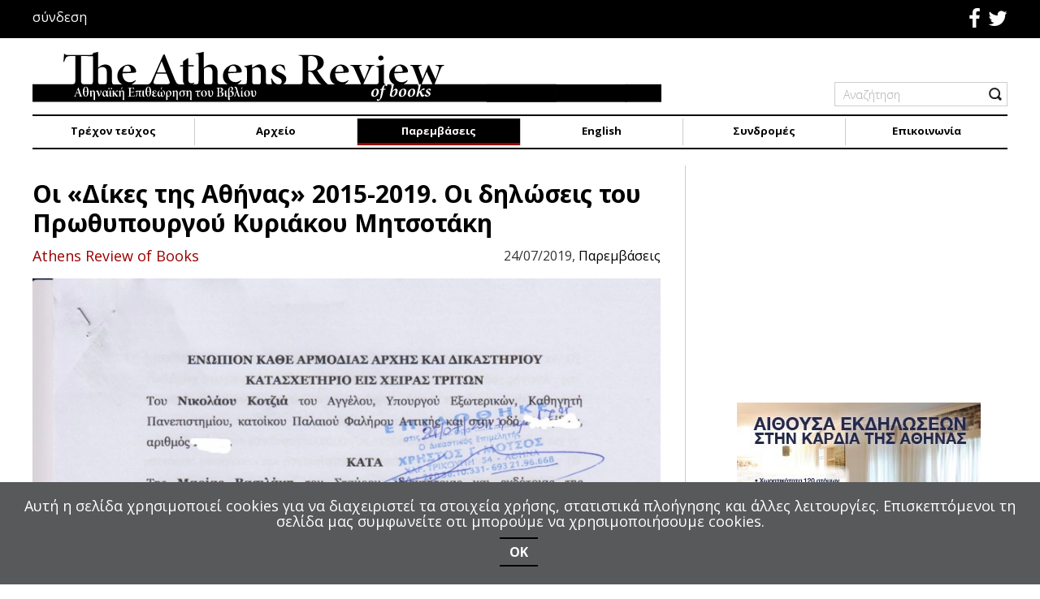

--- FILE ---
content_type: text/html; charset=utf-8
request_url: https://athensreviewofbooks.com/paremvaseis/4071-oi-dikes-tis-athinas-2015-2019-oi-diloseis-tou-prothypourgoy-kyriakou-mitsotaki
body_size: 15299
content:
<!DOCTYPE html>
<html lang="el-gr" >
<head>
					<meta name="viewport" content="width=device-width, initial-scale=1, maximum-scale=2.0">
		<base href="https://athensreviewofbooks.com/paremvaseis/4071-oi-dikes-tis-athinas-2015-2019-oi-diloseis-tou-prothypourgoy-kyriakou-mitsotaki" />
	<meta http-equiv="content-type" content="text/html; charset=utf-8" />
	<meta name="keywords" content="p" />
	<meta name="author" content="Athens Review of Books" />
	<meta property="og:url" content="https://athensreviewofbooks.com/paremvaseis/4071-oi-dikes-tis-athinas-2015-2019-oi-diloseis-tou-prothypourgoy-kyriakou-mitsotaki" />
	<meta property="og:type" content="article" />
	<meta property="og:title" content="Οι «Δίκες της Αθήνας» 2015-2019. Οι δηλώσεις του Πρωθυπουργού Κυριάκου Μητσοτάκη - THE ATHENS REVIEW OF BOOKS" />
	<meta property="og:description" content="Συμπληρώθηκαν δύο χρόνια ομηρείας της Athens Review of Books &amp;nbsp; Πέρα από τη γνωστή επέτειο, συμπληρώνονται σήμερα 24 Ιουλίου δύο χρόνια από την εφαρμογή του Κατασχετηρίου (βλ. συνημμένο) που δέσμευε τους λογαριασμούς μας και τα έσοδα από το πρακτορείο διανομής τύπου. Η αντιδημοκρατική κυβέρνηση..." />
	<meta name="image" content="https://athensreviewofbooks.com/media/k2/items/cache/34fd4e0b469b2ccdf7f11c99e7d372b6_S.jpg" />
	<meta name="twitter:card" content="summary" />
	<meta name="twitter:site" content="@athensreviewofbooks.com" />
	<meta name="twitter:title" content="Οι «Δίκες της Αθήνας» 2015-2019. Οι δηλώσεις του Πρωθυπουργού Κυριάκου Μητσοτάκη - THE ATHENS REVIEW OF BOOKS" />
	<meta name="twitter:description" content="Συμπληρώθηκαν δύο χρόνια ομηρείας της Athens Review of Books &amp;nbsp; Πέρα από τη γνωστή επέτειο, συμπληρώνονται σήμερα 24 Ιουλίου δύο χρόνια από την εφαρμογή του Κατασχετηρίου (βλ. συνημμένο) που δέσμευε τους λογαριασμούς μας και τα έσοδα από το πρακτορείο διανομής τύπου. Η αντιδημοκρατική κυβέρνηση..." />
	<meta name="twitter:image" content="https://athensreviewofbooks.com/media/k2/items/cache/34fd4e0b469b2ccdf7f11c99e7d372b6_S.jpg" />
	<meta name="twitter:image:alt" content="Χάρη στη Σιωπή των Άλλων συνέβη αυτό που θα ήταν αδύνατο και αδιανόητο να συμβεί σε μια Δυτική Δημοκρατία: να εκδοθεί αυτό το χαρτί: «ΚΑΤΑΣΧΕΤΗΡΙΟ ΕΙΣ ΧΕΙΡΑΣ ΤΡΙΤΩΝ. Του Νικολάου Κοτζιά, ΥΠΟΥΡΓΟΥ ΕΞΩΤΕΡΙΚΩΝ, …. ΚΑΤΑ της Μαρίας Βασιλάκη, εκδότριας της ΕΦΗΜΕΡΙΔΑΣ THE ATHENS REVIEW OF BOOKS,…»." />
	<meta name="twitter:url" content="https://athensreviewofbooks.com/paremvaseis/4071-oi-dikes-tis-athinas-2015-2019-oi-diloseis-tou-prothypourgoy-kyriakou-mitsotaki" />
	<meta property="og:site_name" content="THE ATHENS REVIEW OF BOOKS" />
	<meta name="content-type" content="text/html; charset=utf-8" />
	<meta name="description" content="Συμπληρώθηκαν δύο χρόνια ομηρείας της Athens Review of Books &amp;nbsp; Πέρα από τη γνωστή επέτειο, συμπληρώνονται σήμερα 24 Ιουλίου δύο χρόνια από την εφ..." />
	<meta name="generator" content="Joomla! - Open Source Content Management" />
	<title>Οι «Δίκες της Αθήνας» 2015-2019. Οι δηλώσεις του Πρωθυπουργού Κυριάκου Μητσοτάκη - THE ATHENS REVIEW OF BOOKS</title>
	<link href="/paremvaseis/4071-oi-dikes-tis-athinas-2015-2019-oi-diloseis-tou-prothypourgoy-kyriakou-mitsotaki" rel="canonical" />
	<link href="https://athensreviewofbooks.com/images/template/newFaviconABR.png" rel="shortcut icon" type="image/vnd.microsoft.icon" />
	<link href="https://cdn.jsdelivr.net/npm/magnific-popup@1.1.0/dist/magnific-popup.min.css" rel="stylesheet" type="text/css" />
	<link href="https://athensreviewofbooks.com/plugins/content/b2jsocial/css/b2jsocial.css" rel="stylesheet" type="text/css" />
	<link href="http://netdna.bootstrapcdn.com/font-awesome/4.0.3/css/font-awesome.css" rel="stylesheet" type="text/css" />
	<link href="/plugins/system/jce/css/content.css?c774672c24daeade9e451b070bdf78fe" rel="stylesheet" type="text/css" />
	<link href="/media/com_rstbox/css/engagebox.css?c774672c24daeade9e451b070bdf78fe" rel="stylesheet" type="text/css" />
	<link href="https://athensreviewofbooks.com/templates/artifiedweb/css/roboto.css" rel="stylesheet" type="text/css" />
	<link href="https://athensreviewofbooks.com/templates/artifiedweb/css/corsica.css" rel="stylesheet" type="text/css" />
	<link href="https://athensreviewofbooks.com/templates/artifiedweb/css/aw-font.css" rel="stylesheet" type="text/css" />
	<link href="https://athensreviewofbooks.com/templates/artifiedweb/css/font-awesome.css" rel="stylesheet" type="text/css" />
	<link href="https://athensreviewofbooks.com/templates/artifiedweb/css/system/system.css" rel="stylesheet" type="text/css" />
	<link href="https://athensreviewofbooks.com/templates/artifiedweb/css/owl.carousel.css" rel="stylesheet" type="text/css" />
	<link href="https://athensreviewofbooks.com/templates/artifiedweb/css/template.css?v=4.4" rel="stylesheet" type="text/css" />
	<link href="//fonts.googleapis.com/css?family=Open+Sans:300,300i,400,400i,700&subset=greek,greek-ext" rel="stylesheet" type="text/css" />
	<link href="//fonts.googleapis.com/css?family=Noto+Sans:400,400i,700,700i&subset=greek,greek-ext" rel="stylesheet" type="text/css" />
	<link href="/modules/mod_aw_copyrights/css/style.css" rel="stylesheet" type="text/css" media="screen" />
	<link href="https://athensreviewofbooks.com/modules/mod_aw_mobile_menu/css/style.css" rel="stylesheet" type="text/css" />
	<style type="text/css">

                        /* K2 - Magnific Popup Overrides */
                        .mfp-iframe-holder {padding:10px;}
                        .mfp-iframe-holder .mfp-content {max-width:100%;width:100%;height:100%;}
                        .mfp-iframe-scaler iframe {background:#fff;padding:10px;box-sizing:border-box;box-shadow:none;}
                    
 .cloaked_email span:before { content: attr(data-ep-a2077); } .cloaked_email span:after { content: attr(data-ep-bc22e); } 
.rstboxes .rstbox.rstbox_bottom-left {
    bottom: 8% !important;
    left: -6px;
    z-index: 9999 !important;
}
.rstboxes .rstbox .rstbox-header {
    opacity: 1;
}
.rstbox-heading {
    font-size: 36px;
    font-weight: 700;
}
.cookiesBox .rstbox-content {
    padding: 0 0 10px;
}
.rstbox-content {
	display: flex;
display:-webkit-flex;
	flex-direction: column;
       -webkit-flex-direction:column;
       -webkit-align-items:center;
	align-items: center;
}
.rstbox-content .fieldacyemail {
    margin-top: 5px;
}
.cookiesBox .rstbox-content > p {
    font-size: 18px;
    margin: 10px 0 0;
}
.rstbox-content > p a{
    color: #fff;
}
.rstbox-content > p a:hover {
    text-decoration: underline;
}
.cookiesBox .btn.btn-primary {
    font-size: 16px;
    font-weight: 700;
}
.rstbox-container p a{
background-color:transparent;
}
.rstbox-container p a:hover
{
background-color:#000;
}
.cookiesBox .rstbox-close {
display: none !important;
}
		#rstbox_1 .rstbox-close:hover {
			color: rgba(128, 128, 128, 1) !important;
		}	
	.childcontent .gkcol { width: 200px; }body, html, a, div, span, body button, body input, body select, body textarea, h1, h2, h3, h4, h5, h6 { font-family: 'Open Sans', Arial, sans-serif; }
.polytonic { font-family: 'Noto Sans', Arial, sans-serif; }
@media screen and (max-width: 772.5px) {
	    	#k2Container .itemsContainer { width: 100%!important; } 
	    	.cols-2 .column-1,
	    	.cols-2 .column-2,
	    	.cols-3 .column-1,
	    	.cols-3 .column-2,
	    	.cols-3 .column-3,
	    	.demo-typo-col2,
	    	.demo-typo-col3,
	    	.demo-typo-col4 {width: 100%; }
	    	}#gkSidebar { width: 33%; }
#gkContentWrap { width: 67%; }
.gkPage { max-width: 1200px; }
#menu280 > div,
#menu280 > div > .childcontent-inner { width: 200px; }
#menu297 > div,
#menu297 > div > .childcontent-inner { width: 200px; }

	</style>
	<script type="application/json" class="joomla-script-options new">{"csrf.token":"c3669e804f33adb0797dc31e2b02eb30","system.paths":{"root":"","base":""},"system.keepalive":{"interval":3540000,"uri":"\/component\/ajax\/?format=json"}}</script>
	<script src="https://ajax.googleapis.com/ajax/libs/jquery/1.9.1/jquery.min.js" type="text/javascript"></script>
	<script src="https://code.jquery.com/jquery-migrate-1.2.1.min.js" type="text/javascript"></script>
	<script src="/plugins/system/jqueryeasy/jquerynoconflict.js" type="text/javascript"></script>
	<script src="/media/system/js/core.js?c774672c24daeade9e451b070bdf78fe" type="text/javascript"></script>
	
	
	
	<script src="/media/jui/js/bootstrap.min.js?c774672c24daeade9e451b070bdf78fe" type="text/javascript"></script>
	<script src="https://cdn.jsdelivr.net/npm/magnific-popup@1.1.0/dist/jquery.magnific-popup.min.js" type="text/javascript"></script>
	<script src="/media/k2/assets/js/k2.frontend.js?v=2.10.2&b=20191212&sitepath=/" type="text/javascript"></script>
	<script src="/media/com_rstbox/js/vendor/velocity.js?c774672c24daeade9e451b070bdf78fe" type="text/javascript"></script>
	<script src="/media/com_rstbox/js/vendor/velocity.ui.js?c774672c24daeade9e451b070bdf78fe" type="text/javascript"></script>
	<script src="/media/com_rstbox/js/engagebox.js?c774672c24daeade9e451b070bdf78fe" type="text/javascript"></script>
	<script src="https://athensreviewofbooks.com/templates/artifiedweb/js/owl.carousel.min.js" type="text/javascript"></script>
	<script src="https://athensreviewofbooks.com/templates/artifiedweb/js/artifiedweb.js" type="text/javascript"></script>
	<script src="https://athensreviewofbooks.com/templates/artifiedweb/js/modernizr.js" type="text/javascript"></script>
	<script src="https://athensreviewofbooks.com/templates/artifiedweb/js/gk.scripts.js" type="text/javascript"></script>
	<script src="https://athensreviewofbooks.com/templates/artifiedweb/js/gk.menu.js" type="text/javascript"></script>
	<script src="https://athensreviewofbooks.com/templates/artifiedweb/js/scrollreveal.js" type="text/javascript"></script>
	
	<!--[if lt IE 9]><script src="/media/system/js/polyfill.event.js?c774672c24daeade9e451b070bdf78fe" type="text/javascript"></script><![endif]-->
	<script src="/media/system/js/keepalive.js?c774672c24daeade9e451b070bdf78fe" type="text/javascript"></script>
	<script src="https://athensreviewofbooks.com/modules/mod_aw_mobile_menu/js/aw_mobile_menu.js" type="text/javascript"></script>
	<script type="text/javascript">

 var emailProtector=emailProtector||{};emailProtector.addCloakedMailto=function(g,l){var h=document.querySelectorAll("."+g);for(i=0;i<h.length;i++){var b=h[i],k=b.getElementsByTagName("span"),e="",c="";b.className=b.className.replace(" "+g,"");for(var f=0;f<k.length;f++)for(var d=k[f].attributes,a=0;a<d.length;a++)0===d[a].nodeName.toLowerCase().indexOf("data-ep-a2077")&&(e+=d[a].value),0===d[a].nodeName.toLowerCase().indexOf("data-ep-bc22e")&&(c=d[a].value+c);if(!c)break;b.innerHTML=e+c;if(!l)break;b.parentNode.href="mailto:"+e+c}}; 

 $GKMenu = { height:false, width:false, duration: 500 };
$GK_TMPL_URL = "https://athensreviewofbooks.com/templates/artifiedweb";

$GK_URL = "https://athensreviewofbooks.com/";
jQuery(function($){ initTooltips(); $("body").on("subform-row-add", initTooltips); function initTooltips (event, container) { container = container || document;$(container).find(".hasTooltip").tooltip({"html": true,"container": "body"});} });function do_nothing() { return; }
	</script>
	<script type="application/ld+json">

                {
                    "@context": "https://schema.org",
                    "@type": "Article",
                    "mainEntityOfPage": {
                        "@type": "WebPage",
                        "@id": "https://athensreviewofbooks.com/paremvaseis/4071-oi-dikes-tis-athinas-2015-2019-oi-diloseis-tou-prothypourgoy-kyriakou-mitsotaki"
                    },
                    "url": "https://athensreviewofbooks.com/paremvaseis/4071-oi-dikes-tis-athinas-2015-2019-oi-diloseis-tou-prothypourgoy-kyriakou-mitsotaki",
                    "headline": "Οι «Δίκες της Αθήνας» 2015-2019. Οι δηλώσεις του Πρωθυπουργού Κυριάκου Μητσοτάκη - THE ATHENS REVIEW OF BOOKS",
                    "image": [
                        "https://athensreviewofbooks.com/media/k2/items/cache/34fd4e0b469b2ccdf7f11c99e7d372b6_XL.jpg",
                        "https://athensreviewofbooks.com/media/k2/items/cache/34fd4e0b469b2ccdf7f11c99e7d372b6_L.jpg",
                        "https://athensreviewofbooks.com/media/k2/items/cache/34fd4e0b469b2ccdf7f11c99e7d372b6_M.jpg",
                        "https://athensreviewofbooks.com/media/k2/items/cache/34fd4e0b469b2ccdf7f11c99e7d372b6_S.jpg",
                        "https://athensreviewofbooks.com/media/k2/items/cache/34fd4e0b469b2ccdf7f11c99e7d372b6_XS.jpg",
                        "https://athensreviewofbooks.com/media/k2/items/cache/34fd4e0b469b2ccdf7f11c99e7d372b6_Generic.jpg"
                    ],
                    "datePublished": "2019-07-24 16:48:23",
                    "dateModified": "2019-07-24 17:35:32",
                    "author": {
                        "@type": "Person",
                        "name": "Athens Review of Books",
                        "url": "https://athensreviewofbooks.com/paremvaseis/author/929-athensreviewofbooks"
                    },
                    "publisher": {
                        "@type": "Organization",
                        "name": "THE ATHENS REVIEW OF BOOKS",
                        "url": "https://athensreviewofbooks.com/",
                        "logo": {
                            "@type": "ImageObject",
                            "name": "THE ATHENS REVIEW OF BOOKS",
                            "width": "",
                            "height": "",
                            "url": "https://athensreviewofbooks.com/"
                        }
                    },
                    "articleSection": "https://athensreviewofbooks.com/paremvaseis",
                    "keywords": "p",
                    "description": "",
                    "articleBody": "Συμπληρώθηκαν δύο χρόνια ομηρείας της Athens Review of Books Πέρα από τη γνωστή επέτειο, συμπληρώνονται σήμερα 24 Ιουλίου δύο χρόνια από την εφαρμογή του Κατασχετηρίου (βλ. συνημμένο) που δέσμευε τους λογαριασμούς μας και τα έσοδα από το πρακτορείο διανομής τύπου. Η αντιδημοκρατική κυβέρνηση του ΣΥΡΙΖΑ, με στόχο την φίμωση και το κλείσιμο της Athens Review of Books, χρησιμοποίησε τους γνωστούς «δικαστές-εργαλεία» στις διαβόητες «Δίκες της Αθήνας» που τελεσιούργησε, οι οποίοι εξέδωσαν απολύτως παράνομες τρομοκρατικές αποφάσεις εις βάρος μας, βασισμένες σε δικογραφήματα των ελλογίμων Φαήλου Κρανιδιώτη και Ι.Κ. Μαντζουράνη, αποφασίζοντας ότι ο Εκβιαστής τέως Υπουργός Εξωτερικών Κοτζιάς δεν υπήρξε σταλινικός και ότι ο χαρακτηρισμός «γκαουλάιτερ του σταλινισμού», σε επιστολή που φιλοξενήσαμε, προσέβαλε τάχα την τιμή και την υπόληψή του! Επί λέξει οι «δικαστές-εργαλεία» αποφάνθηκαν: «Κατά συνέπεια, ο χαρακτηρισμός που αποδίδεται στον ενάγοντα “γκαουλάιτερ του σταλινισμού” είναι πρόσφορος να βλάψει την τιμή και την υπόληψή του, αφού τον περιγράφει ως άτομο με ακραίες και απολυταρχικές απόψεις και με εκτεταμένη προπαγανδιστική τακτική, (…) ούτε και από τα κείμενά του, που επικαλούνται και προσκομίζουν οι διάδικοι, προκύπτει ο θαυμασμός του για το εν λόγω απολυταρχικό καθεστώς και η διαφήμισή του.» Παρότι είχαν στα χέρια τους την ποταπού βαθμού «αυτοεκτίμησης» δήλωση του Εκβιαστή μας και τόσα άλλα τεκμήρια που καταθέσαμε: «Ήμουν στην Κεντρική Επιτροπή του ΚΚΕ. Έγραφα κατ’ εντολήν του κόμματός μου πράγματα, … τα οποία ήταν ανοησίες.» (Συνέντευξη Κοτζιά, Der Spiegel, 9.2.2015). Αφού η υπόθεση τελεσιδίκησε ο Εκβιαστής εξέθεσε τους συνεργούς του δικαστές ομολογώντας ότι «Μόνο στην Σταλινική Αριστερά, όπου θήτευσα και εγώ στα νιάτα μου, ήξερα ότι η αξιοπρέπεια και η τιμή δεν μετράνε …». (Κοτζιάς, Ηράκλειο 23.10.2018. Ακούστε τον εδώ: https://bit.ly/2RbkOIt). Παρ’ όλα αυτά, με όπλο τις αναξιοπρεπείς, παράνομες και κατάπτυστες αυτές δικαστικές αποφάσεις, ο Εκβιαστής εξακολουθεί να μας κρατά αιχμάλωτους. Η χώρα από τις 7 Ιουλίου έχει πλέον δημοκρατική κυβέρνηση. Ο Πρωθυπουργός Κυριάκος Μητσοτάκης έχει αναφερθεί αναλυτικά στην παράνομη καταδίωξη της ARB, δηλώνοντας ανάμεσα σε άλλα ότι «Ένα περιοδικό όπως το Athens Review of Books, επίλεκτο μέλος της Δημοκρατίας των Γραμμάτων, η πολιτεία θα έπρεπε να το στηρίζει, όχι να το τρομοκρατεί και να το καταδιώκει με αναίσχυντη χρήση των μηχανισμών τού κράτους. … Η καταδίωξη της Athens Review of Books είναι ντροπή για την Ελληνική Δημοκρατία. Πρέπει εδώ και τώρα να τελειώσει.» (1 Νοεμβρίου 2018). Και την 1 Μαρτίου 2019 ο νυν Πρωθυπουργός τουίταρε το λινκ της γνωστής έκκλησης των εκατοντάδων διεθνούς κύρους ξένων και ελλήνων ακαδημαϊκών και συγγραφέων (ανάμεσα στους οποίους και νομπελίστες) προς Γιούνκερ και Τουσκ όταν δημοσιεύθηκε στο New York Review of Books, σχολιάζοντας: «Yet another example of the executive branch breaching and abusing its power, interfering with justice and freedom of the press. Kudos to those calling them out!» («Ακόμη ένα παράδειγμα κατάχρησης της εκτελεστικής εξουσίας, με παρέμβαση στη Δικαιοσύνη και την ελευθερία του Τύπου! Εύγε σε όσους τους ξεμπροστιάζουν»). Είναι σαφές ότι ο χαρακτηρισμός «γκαουλάιτερ του σταλινισμού» είναι αξιολογική κρίση και παρανομούσαν οι δικαστές ζητώντας αποδείξεις, όπως έχει επανειλημμένως αποφανθεί το Ευρωπαϊκό Δικαστήριο Δικαιωμάτων του Ανθρώπου, του οποίου τις αποφάσεις οι συγκεκριμένοι δικαστές ανοικτά περιφρονούν. Παρ’ όλα αυτά, επειδή στηριζόταν σε ευρύτατη γεγονοτική βάση προσκομίσαμε πλήθος αποδεικτικών στοιχείων, τα οποία προκλητικά δεν θέλησαν να λάβουν υπόψη. Η απόφασή τους ήταν προειλημμένη, αφού προφανέστατα εκτελούσαν κυβερνητικό «συμβόλαιο». Οι επιστρατευθέντες δικαστές, λόγου χάρη, είχαν στα χέρια τους το χαφιέδικο βιβλίο Der autonome Intellekt, συν-συγγραφέας του οποίου υπήρξε ο Κοτζιάς υπό την καθοδήγηση του Επικεφαλής Προπαγάνδας του καθεστώτος Χόνεκερ (του αρχιπράκτορα «Ελαφοπόδαρου» της Στάζι), το οποίο γράφτηκε κατά παραγγελίαν, για χρήση και για λογαριασμό του απαισίας μνήμης εγκληματικού καθεστώτος Χόνεκερ, και αποφάνθηκαν ότι δεν αποτελεί τεκμήριο πως ήταν θαυμαστής του καθεστώτος ο συνεργάτης του καθεστώτος Κοτζιάς. Αυτό είναι ο ορισμός της εσχάτης ασυνειδησίας, το άκρον άωτον της διαφθοράς και της δικαστικής επιορκίας. Είναι αδιανόητο να εξακολουθεί η αιχμαλωσία μας μετά την Αποκατάσταση της Δημοκρατίας στις 7 Ιουλίου 2019. Οι «δικαστές-εργαλεία» μάς στέρησαν όλα τα ανθρώπινα δικαιώματα. Εβίασαν απάνθρωπα τη Δικαιοσύνη. Μας υπέβαλαν σε ανείπωτα διανοητικά και ψυχικά βασανιστήρια. Λεηλάτησαν τις ζωές μας. Μας εμπόδισαν να δημιουργήσουμε ό,τι σημαντικό θα μπορούσαμε ως Athens Review of Books. Εξευτέλισαν το κράτος δικαίου. Η νέα ηγεσία της Ελληνικής Δικαιοσύνης θεωρούμε δικαιολογημένο ότι οφείλει να μας εξηγήσει ποιο έγκλημα διαπράξαμε και μας καταδιώκουν με τέτοια βαρβαρότητα επί 4,5 χρόνια. Οι εις βάρος μας τρομοκρατικές αποφάσεις στις «Δίκες της Αθήνας» είναι ειδεχθή εγκλήματα κατά της Δικαιοσύνης και της Δημοκρατίας. Η νέα ηγεσία της Ελληνικής Δικαιοσύνης θεωρούμε δικαιολογημένο ότι οφείλει οίκοθεν να τερματίσει άμεσα την παρανοϊκή καταδίωξή μας, να άρει τις δεσμεύσεις που μας επιβλήθηκαν, και για την αυτοκάθαρση αυτού του πυλώνα της Δημοκρατίας να ασκήσει διώξεις σε επιστρατευθέντες δικαστές που ιδιοτελώς διέπραξαν όλες αυτές τις πρωτοφανείς παρανομίες."
                }
                
	</script>
	<meta prefix="og: http://ogp.me/ns#" property="og:title" content="Οι «Δίκες της Αθήνας» 2015-2019. Οι δηλώσεις του Πρωθυπουργού Κυριάκου Μητσοτάκη" />
	<meta prefix="og: http://ogp.me/ns#" property="og:type" content="product" />
	<meta prefix="og: http://ogp.me/ns#" property="og:image" content="https://athensreviewofbooks.com/media/k2/items/cache/34fd4e0b469b2ccdf7f11c99e7d372b6_XL.jpg" />
	<meta prefix="og: http://ogp.me/ns#" property="og:url" content="https://athensreviewofbooks.com/paremvaseis/4071-oi-dikes-tis-athinas-2015-2019-oi-diloseis-tou-prothypourgoy-kyriakou-mitsotaki" />
	<link rel="apple-touch-icon" href="https://athensreviewofbooks.com/images/template/touchDeviseAthensReviewOfBooks.jpg">
	<link rel="apple-touch-icon-precomposed" href="https://athensreviewofbooks.com/images/template/touchDeviseAthensReviewOfBooks.jpg">
	<meta property="fb:app_id" content="" />
	<meta property="og:image" content="https://athensreviewofbooks.com/media/k2/items/cache/34fd4e0b469b2ccdf7f11c99e7d372b6_S.jpg" />

	
<!--[if IE 9]>
<link rel="stylesheet" href="https://athensreviewofbooks.com/templates/artifiedweb/css/ie/ie9.css" type="text/css" />
<![endif]-->

<!--[if IE 8]>
<link rel="stylesheet" href="https://athensreviewofbooks.com/templates/artifiedweb/css/ie/ie8.css" type="text/css" />
<![endif]-->

<!--[if lte IE 7]>
<link rel="stylesheet" href="https://athensreviewofbooks.com/templates/artifiedweb/css/ie/ie7.css" type="text/css" />
<![endif]-->

<!--[if lte IE 9]>
<script type="text/javascript" src="https://athensreviewofbooks.com/templates/artifiedweb/js/ie.js"></script>
<![endif]-->

<!--[if (gte IE 6)&(lte IE 8)]>
<script type="text/javascript" src="https://athensreviewofbooks.com/templates/artifiedweb/js/respond.js"></script>
<script type="text/javascript" src="https://athensreviewofbooks.com/templates/artifiedweb/js/selectivizr.js"></script>
<script type="text/javascript" src="http://html5shim.googlecode.com/svn/trunk/html5.js"></script>
<![endif]-->

	 	
	<!-- Google tag (gtag.js) -->
    <script async src="https://www.googletagmanager.com/gtag/js?id=G-XZ6YZYRW5L"></script>
    <script>
     window.dataLayer = window.dataLayer || [];
     function gtag(){dataLayer.push(arguments);}
     gtag('js', new Date());

     gtag('config', 'G-XZ6YZYRW5L');
    </script>
</head>
<body data-tablet-width="1030" data-mobile-width="580" data-zoom-size="150" data-smoothscroll="0">
	<script type="text/javascript">(function(i,s,o,g,r,a,m){i['GoogleAnalyticsObject']=r;i[r]=i[r]||function(){(i[r].q=i[r].q||[]).push(arguments)},i[r].l=1*new Date();a=s.createElement(o), m=s.getElementsByTagName(o)[0];a.async=1;a.src=g;m.parentNode.insertBefore(a,m) })(window,document,'script','//www.google-analytics.com/analytics.js','ga'); ga('create', 'UA-121614207-7', 'auto'); ga('send', 'pageview');</script>			<header id="gkHeader" class="nobreadcrumb">
			<div class="upper_row">
				<div class="gkPage">
					<div class="spacer">
													<div id="awMobileMenu">
								
<div id="gkMobileMenu" onClick="togleMobileMenu()"> <span id="mobile-menu-toggler"></span></div>
<div id="MobileMenu">
    <div class="mobile_menu gkPage">
		
		        <ul class="nav menu">
        <li class="item-101"><a href="/" >Αρχική</a></li><li class="item-284"><a href="/trexon-teyxos" >Τρέχον τεύχος</a></li><li class="item-280 deeper parent"><a href="/arxeio" >Αρχείο</a><ul class="nav-child unstyled small"><li class="item-650"><a href="/arxeio/teyxos179" >Τεύχος179</a></li><li class="item-649"><a href="/arxeio/teyxos178" >Τεύχος178</a></li><li class="item-648"><a href="/arxeio/teyxos177" >Τεύχος177</a></li><li class="item-647"><a href="/arxeio/teyxos176" >Τεύχος176</a></li><li class="item-646"><a href="/arxeio/teyxos175" >Τεύχος175</a></li><li class="item-645"><a href="/arxeio/teyxos174" >Τεύχος174</a></li><li class="item-643"><a href="/arxeio/teyxos173" >Τεύχος173</a></li><li class="item-640"><a href="/arxeio/teyxos170" >Τεύχος170</a></li><li class="item-642"><a href="/arxeio/teyxos172" >Τεύχος172</a></li><li class="item-641"><a href="/arxeio/teyxos171" >Τεύχος171</a></li><li class="item-621"><a href="/arxeio/teyxos152" >Τεύχος152</a></li><li class="item-638"><a href="/arxeio/teyxos169" >Τεύχος169</a></li><li class="item-637"><a href="/arxeio/teyxos168" >Τεύχος168</a></li><li class="item-636"><a href="/arxeio/teyxos167" >Τεύχος167</a></li><li class="item-635"><a href="/arxeio/teyxos166" >Τεύχος166</a></li><li class="item-634"><a href="/arxeio/teyxos165" >Τεύχος165</a></li><li class="item-633"><a href="/arxeio/teyxos164" >Τεύχος164</a></li><li class="item-632"><a href="/arxeio/teyxos163" >Τεύχος163</a></li><li class="item-631"><a href="/arxeio/teyxos162" >Τεύχος162</a></li><li class="item-630"><a href="/arxeio/teyxos161" >Τεύχος161</a></li><li class="item-629"><a href="/arxeio/teyxos160" >Τεύχος160</a></li><li class="item-628"><a href="/arxeio/teyxos159" >Τεύχος159</a></li><li class="item-627"><a href="/arxeio/teyxos158" >Τεύχος158</a></li><li class="item-626"><a href="/arxeio/teyxos157" >Τεύχος157</a></li><li class="item-625"><a href="/arxeio/teyxos156" >Τεύχος156</a></li><li class="item-624"><a href="/arxeio/teyxos155" >Τεύχος155</a></li><li class="item-623"><a href="/arxeio/teyxos154" >Τεύχος154</a></li><li class="item-622"><a href="/arxeio/teyxos153" >Τεύχος153</a></li><li class="item-620"><a href="/arxeio/teyxos151" >Τεύχος151</a></li><li class="item-619"><a href="/arxeio/teyxos150" >Τεύχος150</a></li><li class="item-592"><a href="/arxeio/teyxos142" >Τεύχος142</a></li><li class="item-618"><a href="/arxeio/teyxos149" >Τεύχος149</a></li><li class="item-617"><a href="/arxeio/teyxos148" >Τεύχος148</a></li><li class="item-597"><a href="/arxeio/teyxos147" >Τεύχος147</a></li><li class="item-596"><a href="/arxeio/teyxos146" >Τεύχος146</a></li><li class="item-595"><a href="/arxeio/teyxos145" >Τεύχος145</a></li><li class="item-594"><a href="/arxeio/teyxos144" >Τεύχος144</a></li><li class="item-593"><a href="/arxeio/teyxos143" >Τεύχος143</a></li><li class="item-591"><a href="/arxeio/teyxos141" >Τεύχος141</a></li><li class="item-590"><a href="/arxeio/teyxos140" >Τεύχος140</a></li><li class="item-587"><a href="/arxeio/teyxos139" >Τεύχος139</a></li><li class="item-586"><a href="/arxeio/teyxos138" >Τεύχος138</a></li><li class="item-583"><a href="/arxeio/teyxos136" >Τεύχος136</a></li><li class="item-584"><a href="/arxeio/teyxos137" >Τεύχος137</a></li><li class="item-582"><a href="/arxeio/teyxos135" >Τεύχος135</a></li><li class="item-581"><a href="/arxeio/teyxos134" >Τεύχος134</a></li><li class="item-576"><a href="/arxeio/teyxos133" >Τεύχος133</a></li><li class="item-575"><a href="/arxeio/teyxos132" >Τεύχος132</a></li><li class="item-574"><a href="/arxeio/teyxos131" >Τεύχος131</a></li><li class="item-569"><a href="/arxeio/teyxos130" >Τεύχος130</a></li><li class="item-566"><a href="/arxeio/teyxos129" >Τεύχος129</a></li><li class="item-562"><a href="/arxeio/teyxos128" >Τεύχος128</a></li><li class="item-561"><a href="/arxeio/teyxos127" >Τεύχος127</a></li><li class="item-559"><a href="/arxeio/teyxos125" >Τεύχος125</a></li><li class="item-560"><a href="/arxeio/teyxos126" >Τεύχος126</a></li><li class="item-558"><a href="/arxeio/teyxos124" >Τεύχος124</a></li><li class="item-538"><a href="/arxeio/teyxos123" >Τεύχος123</a></li><li class="item-537"><a href="/arxeio/teyxos122" >Τεύχος122</a></li><li class="item-535"><a href="/arxeio/teyxos121" >Τεύχος121</a></li><li class="item-533"><a href="/arxeio/teyxos120" >Τεύχος120</a></li><li class="item-529"><a href="/arxeio/teyxos119" >Τεύχος119</a></li><li class="item-528"><a href="/arxeio/teyxos118" >Τεύχος118</a></li><li class="item-526"><a href="/arxeio/teyxos117" >Τεύχος117</a></li><li class="item-523"><a href="/arxeio/teyxos116" >Τεύχος116</a></li><li class="item-499"><a href="/arxeio/teyxos115" >Τεύχος115</a></li><li class="item-492"><a href="/arxeio/teyxos114" >Τεύχος114</a></li><li class="item-491"><a href="/arxeio/teyxos113" >Τεύχος113</a></li><li class="item-490"><a href="/arxeio/teyxos112" >Τεύχος112</a></li><li class="item-489"><a href="/arxeio/teyxos111" >Τεύχος111</a></li><li class="item-488"><a href="/arxeio/teyxos110" >Τεύχος110</a></li><li class="item-483"><a href="/arxeio/teyxos109" >Τεύχος109</a></li><li class="item-481"><a href="/arxeio/teyxos108" >Τεύχος108</a></li><li class="item-480"><a href="/arxeio/teyxos107" >Τεύχος107</a></li><li class="item-477"><a href="/arxeio/teyxos106" >Τεύχος106</a></li><li class="item-476"><a href="/arxeio/teyxos105" >Τεύχος105</a></li><li class="item-468"><a href="/arxeio/teyxos104" >Τεύχος104</a></li><li class="item-467"><a href="/arxeio/teyxos103" >Τεύχος103</a></li><li class="item-466"><a href="/arxeio/teyxos102" >Τεύχος102</a></li><li class="item-465"><a href="/arxeio/teyxos101" >Τεύχος101</a></li><li class="item-459"><a href="/arxeio/teyxos100" >Τεύχος100</a></li><li class="item-435"><a href="/arxeio/teyxos99" >Τεύχος99</a></li><li class="item-431"><a href="/arxeio/teyxos98" >Τεύχος98</a></li><li class="item-432"><a href="/arxeio/teyxos97" >Τεύχος97</a></li><li class="item-430"><a href="/arxeio/teyxos96" >Τεύχος96</a></li><li class="item-429"><a href="/arxeio/teyxos95" >Τεύχος95</a></li><li class="item-428"><a href="/arxeio/teyxos94" >Τεύχος94</a></li><li class="item-427"><a href="/arxeio/teyxos93" >Τεύχος93</a></li><li class="item-426"><a href="/arxeio/teyxos92" >Τεύχος92</a></li><li class="item-421"><a href="/arxeio/teyxos91" >Τεύχος91</a></li><li class="item-420"><a href="/arxeio/teyxos90" >Τεύχος90</a></li><li class="item-419"><a href="/arxeio/teyxos89" >Τεύχος89</a></li><li class="item-417"><a href="/arxeio/teyxos88" >Τεύχος88</a></li><li class="item-416"><a href="/arxeio/teyxos87" >Τεύχος87</a></li><li class="item-403"><a href="/arxeio/teyxos86" >Τεύχος86</a></li><li class="item-401"><a href="/arxeio/teyxos85" >Τεύχος85</a></li><li class="item-400"><a href="/arxeio/teyxos84" >Τεύχος84</a></li><li class="item-399"><a href="/arxeio/teyxos83" >Τεύχος83</a></li><li class="item-418"><a href="/arxeio/teyxos82" >Τεύχος82</a></li><li class="item-433"><a href="/arxeio/teyxos81" >Τεύχος81</a></li><li class="item-434"><a href="/arxeio/teyxos80" >Τεύχος80</a></li><li class="item-457"><a href="/arxeio/teyxos79" >Τεύχος79</a></li><li class="item-458"><a href="/arxeio/teyxos78" >Τεύχος78</a></li><li class="item-461"><a href="/arxeio/teyxos77" >Τεύχος77</a></li><li class="item-462"><a href="/arxeio/teyxos76" >Τεύχος76</a></li><li class="item-463"><a href="/arxeio/teyxos75" >Τεύχος75</a></li><li class="item-464"><a href="/arxeio/teyxos74" >Τεύχος74</a></li><li class="item-470"><a href="/arxeio/teyxos73" >Τεύχος73</a></li><li class="item-471"><a href="/arxeio/teyxos72" >Τεύχος72</a></li><li class="item-472"><a href="/arxeio/teyxos71" >Τεύχος71</a></li><li class="item-473"><a href="/arxeio/teyxos70" >Τεύχος70</a></li><li class="item-474"><a href="/arxeio/teyxos69" >Τεύχος69</a></li><li class="item-475"><a href="/arxeio/teyxos68" >Τεύχος68</a></li><li class="item-478"><a href="/arxeio/teyxos67" >Τεύχος67</a></li><li class="item-479"><a href="/arxeio/teyxos66" >Τεύχος66</a></li><li class="item-486"><a href="/arxeio/teyxos65" >Τεύχος65</a></li><li class="item-487"><a href="/arxeio/teyxos64" >Τεύχος64</a></li><li class="item-493"><a href="/arxeio/teyxos63" >Τεύχος63</a></li><li class="item-494"><a href="/arxeio/teyxos62" >Τεύχος62</a></li><li class="item-495"><a href="/arxeio/teyxos61" >Τεύχος61</a></li><li class="item-498"><a href="/arxeio/teyxos59" >Τεύχος59</a></li><li class="item-500"><a href="/arxeio/teyxos58" >Τεύχος58</a></li><li class="item-501"><a href="/arxeio/teyxos57" >Τεύχος57</a></li><li class="item-521"><a href="/arxeio/teyxos56" >Τεύχος56</a></li><li class="item-522"><a href="/arxeio/teyxos55" >Τεύχος55</a></li><li class="item-524"><a href="/arxeio/teyxos54" >Τεύχος54</a></li><li class="item-525"><a href="/arxeio/teyxos53" >Τεύχος53</a></li><li class="item-563"><a href="/arxeio/teyxos52" >Τεύχος52</a></li><li class="item-564"><a href="/arxeio/teyxos51" >Τεύχος51</a></li><li class="item-565"><a href="/arxeio/teyxos50" >Τεύχος50</a></li><li class="item-567"><a href="/arxeio/teyxos49" >Τεύχος49</a></li><li class="item-568"><a href="/arxeio/teyxos48" >Τεύχος48</a></li><li class="item-570"><a href="/arxeio/teyxos47" >Τεύχος47</a></li><li class="item-571"><a href="/arxeio/teyxos46" >Τεύχος46</a></li><li class="item-573"><a href="/arxeio/teyxos45" >Τεύχος45</a></li><li class="item-577"><a href="/arxeio/teyxos44" >Τεύχος44</a></li><li class="item-578"><a href="/arxeio/teyxos43" >Τεύχος43</a></li><li class="item-579"><a href="/arxeio/teyxos42" >Τεύχος42</a></li><li class="item-580"><a href="/arxeio/teyxos41" >Τεύχος41</a></li></ul></li><li class="item-283 current active"><a href="/paremvaseis" >Παρεμβάσεις</a></li><li class="item-460"><a href="/articles-in-english" >English</a></li><li class="item-297 divider deeper parent"><span class="separator ">Συνδρομές</span>
<ul class="nav-child unstyled small"><li class="item-530"><a href="/syndromes/entypi-ekdosi" >Έντυπη έκδοση</a></li><li class="item-531"><a href="/syndromes/ilektroniki-ekdosi" >Ηλεκτρονική έκδοση</a></li></ul></li><li class="item-281"><a href="/epikoinonia" >Επικοινωνία</a></li></ul>
    </div>
</div>
<div id="MobileMenuOverlay" onClick="togleMobileMenu()"></div>
							</div>
																		<div id="aw_upper_row">
							
<div id="AW_Social">
	<div class="social">
			<span class="facebook">
			<a class="fa fa-facebook" href="https://www.facebook.com/Athens-Review-of-Books-146224542103767/" target="_blank">
							</a>
		</span>
						<span class="twitter">
			<a class="fa fa-twitter" href="https://twitter.com/athens_books" target="_blank">
							</a>
		</span>
					</div>
</div>
<div class="awLogin">
	        <div class="gkLogin">σύνδεση</div>
    </div>
						</div>
											</div>
				</div>
			</div>
			<div class="main_header">
                <div class="gkPage">
	                <div class="spacer">
						
		<h1 class="logo">
		<a href="https://athensreviewofbooks.com/" id="gkLogo">
			<img src="https://athensreviewofbooks.com/images/template/web-logo2.svg" alt="THE ATHENS REVIEW OF BOOKS" />
		</a>
	</h1>
		                    
	                    	                
	                    	                    <div id="gkHeaderMod">
	                        
<div id="k2ModuleBox150" class="k2SearchBlock search">
	<form action="/component/k2/search?Itemid=1124" method="get" autocomplete="off" class="k2SearchBlockForm">

		<input type="text" value="Αναζήτηση" name="searchword" maxlength="" size="" class="inputbox" onblur="this.value = fillInput(this.value);" onfocus="this.value = empyInput(this.value);" />

									<input type="submit" value=" " class="button" onclick="this.form.searchword.focus();" />
					
		<input type="hidden" name="categories" value="" />
					</form>

	</div>
<script>
	function fillInput(value) {
		if(value == ''){
			return 'Αναζήτηση';
		}else{
			return value;
		}
	}
	function empyInput(value) {
		if(value == 'Αναζήτηση'){
			return '';
		}else{
			return value;
		}
	}
</script>
	                    </div>
	                    	                </div>
                </div>
			</div>
			<div class="main_menu_container">
				<div class="gkPage">
					<div class="spacer">
												<div id="gkMainMenu" class="gkMenuClassic"><nav id="gkExtraMenu" class="gkMenu">
<ul class="gkmenu level0"><li  class="first"><a href="https://athensreviewofbooks.com/"  class=" first" id="menu101"  >Αρχική</a></li><li ><a href="/trexon-teyxos"  id="menu284"  >Τρέχον τεύχος</a></li><li  class="haschild"><a href="/arxeio"  class=" haschild" id="menu280"  >Αρχείο</a><div class="childcontent">
<div class="childcontent-inner">
<div class="gkcol gkcol  first"><ul class="gkmenu level1"><li  class="first"></li><li ></li><li ></li><li ></li><li ></li><li ></li><li ></li><li ></li><li ></li><li ></li><li ></li><li ></li><li ></li><li ></li><li ></li><li ></li><li ></li><li ></li><li ></li><li ></li><li ></li><li ></li><li ></li><li ></li><li ></li><li ></li><li ></li><li ></li><li ></li><li ></li><li ></li><li ></li><li ></li><li ></li><li ></li><li ></li><li ></li><li ></li><li ></li><li ></li><li ></li><li ></li><li ></li><li ></li><li ></li><li ></li><li ></li><li ></li><li ></li><li ></li><li ></li><li ></li><li ></li><li ></li><li ></li><li ></li><li ></li><li ></li><li ></li><li ></li><li ></li><li ></li><li ></li><li ></li><li ></li><li ></li><li ></li><li ></li><li ></li><li ></li><li ></li><li ></li><li ></li><li ></li><li ></li><li ></li><li ></li><li ></li><li ></li><li ></li><li ></li><li ></li><li ></li><li ></li><li ></li><li ></li><li ></li><li ></li><li ></li><li ></li><li ></li><li ></li><li ></li><li ></li><li ></li><li ></li><li ></li><li ></li><li ></li><li ></li><li ></li><li ></li><li ></li><li ></li><li ></li><li ></li><li ></li><li ></li><li ></li><li ></li><li ></li><li ></li><li ></li><li ></li><li ></li><li ></li><li ></li><li ></li><li ></li><li ></li><li ></li><li ></li><li ></li><li ></li><li ></li><li ></li><li ></li><li ></li><li ></li><li ></li><li ></li><li ></li><li ></li><li ></li><li ></li><li ></li><li ></li><li  class="last"></li></ul></div>
</div>
</div></li><li  class="active"><a href="/paremvaseis"  class=" active" id="menu283"  >Παρεμβάσεις</a></li><li ><a href="/articles-in-english"  id="menu460"  >English</a></li><li  class="haschild"><a href="#"  class=" haschild" id="menu297"  >Συνδρομές</a><div class="childcontent">
<div class="childcontent-inner">
<div class="gkcol gkcol  first"><ul class="gkmenu level1"><li  class="first"><a href="/syndromes/entypi-ekdosi"  class=" first" id="menu530"  >Έντυπη έκδοση</a></li><li  class="last"><a href="/syndromes/ilektroniki-ekdosi"  class=" last" id="menu531"  >Ηλεκτρονική έκδοση</a></li></ul></div>
</div>
</div></li><li  class="last"><a href="/epikoinonia"  class=" last" id="menu281"  >Επικοινωνία</a></li></ul>
</nav></div>
											</div>
				</div>
			</div>
		</header>
				<section class="aw_message_container">
			<div class="gkPage">
						</div>
		</section>
		<div id="gkPageContent">
			<div class="gkPage">
				<section id="gkContent">
					<div id="gkContentWrap">
				
												
						
						
							
						
						<section id="gkMainbody">
															<!-- Start K2 Item Layout -->
<span id="startOfPageId4071"></span>

<div id="k2Container" class="itemView articles">
	
	<div class="itemHeader">
		<!-- Item title -->
					<h2 class="itemTitle">Οι «Δίκες της Αθήνας» 2015-2019. Οι δηλώσεις του Πρωθυπουργού Κυριάκου Μητσοτάκη</h2>
		        		<div class="auth_n_date">
			<div class="itemAuthorName">
									<a rel="author" title="Athens Review of Books" href="/paremvaseis/author/929-athensreviewofbooks">Athens Review of Books</a>
							</div>
			<div class="date_issue">
				<span class="date">24/07/2019</span>
				<span class="issue">, <a href="/paremvaseis">Παρεμβάσεις</a></span>
			</div>
		</div>
	</div>
	
	    <!-- Item Image -->
    <div class="itemImageBlock">
                <div class="itemImage">
            <img src="/media/k2/items/cache/34fd4e0b469b2ccdf7f11c99e7d372b6_L.jpg" title="&Omicron;&iota; &laquo;&Delta;ί&kappa;&epsilon;&sigmaf; &tau;&eta;&sigmaf; &Alpha;&theta;ή&nu;&alpha;&sigmaf;&raquo; 2015-2019. &Omicron;&iota; &delta;&eta;&lambda;ώ&sigma;&epsilon;&iota;&sigmaf; &tau;&omicron;&upsilon; &Pi;&rho;&omega;&theta;&upsilon;&pi;&omicron;&upsilon;&rho;&gamma;&omicron;ύ &Kappa;&upsilon;&rho;&iota;ά&kappa;&omicron;&upsilon; &Mu;&eta;&tau;&sigma;&omicron;&tau;ά&kappa;&eta;" alt="&Omicron;&iota; &laquo;&Delta;ί&kappa;&epsilon;&sigmaf; &tau;&eta;&sigmaf; &Alpha;&theta;ή&nu;&alpha;&sigmaf;&raquo; 2015-2019. &Omicron;&iota; &delta;&eta;&lambda;ώ&sigma;&epsilon;&iota;&sigmaf; &tau;&omicron;&upsilon; &Pi;&rho;&omega;&theta;&upsilon;&pi;&omicron;&upsilon;&rho;&gamma;&omicron;ύ &Kappa;&upsilon;&rho;&iota;ά&kappa;&omicron;&upsilon; &Mu;&eta;&tau;&sigma;&omicron;&tau;ά&kappa;&eta;" />
                        <span class="image_credit">Χάρη στη Σιωπή των Άλλων συνέβη αυτό που θα ήταν αδύνατο και αδιανόητο να συμβεί σε μια Δυτική Δημοκρατία: να εκδοθεί αυτό το χαρτί: «ΚΑΤΑΣΧΕΤΗΡΙΟ ΕΙΣ ΧΕΙΡΑΣ ΤΡΙΤΩΝ. Του Νικολάου Κοτζιά, ΥΠΟΥΡΓΟΥ ΕΞΩΤΕΡΙΚΩΝ, …. ΚΑΤΑ της Μαρίας Βασιλάκη, εκδότριας της ΕΦΗΜΕΡΙΔΑΣ THE ATHENS REVIEW OF BOOKS,…».</span>
                    </div>
        	   <!-- 		<div class="imageCapiton"></div>
	    -->    </div>
    	
	<div class="itemBody with_image">
		<!-- Plugins: BeforeDisplayContent -->
		<!-- K2 Plugins: K2BeforeDisplayContent -->
		<div class="b2jsocial_parent b2j-right"><ul class="b2jsocial b2j-btn-icons b2j-icon-size-32 "><li class="f preset5">
							<a class="preset5" 
								href="http://www.facebook.com/sharer.php?u=https%3A%2F%2Fathensreviewofbooks.com%2Fparemvaseis%2F4071-oi-dikes-tis-athinas-2015-2019-oi-diloseis-tou-prothypourgoy-kyriakou-mitsotaki" 
								target="_blank">
								<span class="text">share</span>
								<span class="background"><i class="fa fa-facebook b2j-icon"> </i></span>
								<span class="social_count hide">-1</span>
							</a>
						   </li><li class="t preset5">
							<a class="preset5" 
								href="http://twitter.com/intent/tweet?text=Οι «Δίκες της Αθήνας» 2015-2019. Οι δηλώσεις του Πρωθυπουργού Κυριάκου Μητσοτάκη&url=https%3A%2F%2Fathensreviewofbooks.com%2Fparemvaseis%2F4071-oi-dikes-tis-athinas-2015-2019-oi-diloseis-tou-prothypourgoy-kyriakou-mitsotaki&via=athensreviewofbooks.com" 
								target="_blank">
								<span class="text">tweet</span>
								<span class="background"><i class="fa fa-twitter b2j-icon"> </i></span>
								<span class="social_count hide">-1</span>
							</a>
						   </li><li class="e preset5">
							<a class="preset5" 
								href="/component/mailto/?tmpl=component&amp;template=artifiedweb&amp;link=302b6ff7498b429aec0401cafea664bca36c7023" 
								onclick="window.open(this.href,'emailWindow','width=800,height=600,location=no,menubar=no,resizable=no,scrollbars=no'); return false;">
								<span class="text">email</span>
								<span class="background"><i class="fa fa-envelope-o b2j-icon"> </i></span>
								<span class="social_count hide"></span>
							</a>
						</li></ul></div>					<div class="itemFullText freeArticle">
				<p><strong>Συμπληρώθηκαν δύο χρόνια ομηρείας της Athens Review of Books</strong></p>
<p>&nbsp;</p>
<p>Πέρα από τη γνωστή επέτειο, συμπληρώνονται σήμερα 24 Ιουλίου δύο χρόνια από την εφαρμογή του Κατασχετηρίου (βλ. συνημμένο) που δέσμευε τους λογαριασμούς μας και τα έσοδα από το πρακτορείο διανομής τύπου. Η αντιδημοκρατική κυβέρνηση του ΣΥΡΙΖΑ, με στόχο την φίμωση και το κλείσιμο της Athens Review of Books, χρησιμοποίησε τους γνωστούς «δικαστές-εργαλεία» στις διαβόητες «Δίκες της Αθήνας» που τελεσιούργησε, οι οποίοι εξέδωσαν απολύτως παράνομες τρομοκρατικές αποφάσεις εις βάρος μας, βασισμένες σε δικογραφήματα των ελλογίμων Φαήλου Κρανιδιώτη και Ι.Κ. Μαντζουράνη, αποφασίζοντας ότι ο Εκβιαστής τέως Υπουργός Εξωτερικών Κοτζιάς δεν υπήρξε σταλινικός και ότι ο χαρακτηρισμός «γκαουλάιτερ του σταλινισμού», σε επιστολή που φιλοξενήσαμε, προσέβαλε τάχα την τιμή και την υπόληψή του! Επί λέξει οι «δικαστές-εργαλεία» αποφάνθηκαν:</p>
<p>«<em>Κατά συνέπεια, ο χαρακτηρισμός που αποδίδεται στον ενάγοντα “γκαουλάιτερ του σταλινισμού” είναι πρόσφορος να βλάψει την τιμή και την υπόληψή του, αφού τον περιγράφει ως άτομο με ακραίες και απολυταρχικές απόψεις και με εκτεταμένη προπαγανδιστική τακτική, (…) ούτε και από τα κείμενά του, που επικαλούνται και προσκομίζουν οι διάδικοι, προκύπτει ο θαυμασμός του για το εν λόγω απολυταρχικό καθεστώς και η διαφήμισή του</em>.»</p>
<p>Παρότι είχαν στα χέρια τους την ποταπού βαθμού «αυτοεκτίμησης» δήλωση του Εκβιαστή μας και τόσα άλλα τεκμήρια που καταθέσαμε: «<em>Ήμουν στην Κεντρική Επιτροπή του ΚΚΕ. Έγραφα κατ’ εντολήν του κόμματός μου πράγματα, … τα οποία ήταν ανοησίες</em>.» (Συνέντευξη Κοτζιά, <em>Der Spiegel</em>, 9.2.2015).</p>
<p>Αφού η υπόθεση τελεσιδίκησε ο Εκβιαστής εξέθεσε τους συνεργούς του δικαστές ομολογώντας ότι «<em>Μόνο στην Σταλινική Αριστερά, όπου θήτευσα και εγώ στα νιάτα μου, ήξερα ότι η αξιοπρέπεια και η τιμή δεν μετράνε </em>…». (Κοτζιάς, Ηράκλειο 23.10.2018. Ακούστε τον εδώ: <a href="https://bit.ly/2RbkOIt" target="_blank" rel="noopener">https://bit.ly/2RbkOIt</a>). Παρ’ όλα αυτά, με όπλο τις αναξιοπρεπείς, παράνομες και κατάπτυστες αυτές δικαστικές αποφάσεις, ο Εκβιαστής εξακολουθεί να μας κρατά αιχμάλωτους.</p>
<p>Η χώρα από τις 7 Ιουλίου έχει πλέον δημοκρατική κυβέρνηση. Ο Πρωθυπουργός Κυριάκος Μητσοτάκης <a href="/arxeio/teyxos108/4064-kyriakos-mitsotakis-ntropi-gia-tin-elliniki-dimokratia-i-katadioksi-tis-arb" target="_blank" rel="noopener">έχει αναφερθεί αναλυτικά</a> στην παράνομη καταδίωξη της ARB, δηλώνοντας ανάμεσα σε άλλα ότι «<em>Ένα περιοδικό όπως το Athens Review of Books, επίλεκτο μέλος της Δημοκρατίας των Γραμμάτων, η πολιτεία θα έπρεπε να το στηρίζει, όχι να το τρομοκρατεί και να το καταδιώκει με αναίσχυντη χρήση των μηχανισμών τού κράτους. … Η καταδίωξη της Athens Review of Books είναι ντροπή για την Ελληνική Δημοκρατία. Πρέπει εδώ και τώρα να τελειώσει</em>.» (1 Νοεμβρίου 2018).</p>
<p>Και την 1 Μαρτίου 2019&nbsp; ο <a href="https://twitter.com/kmitsotakis/status/1101427868251406336?ref_src=twsrc%5Etfw%7Ctwcamp%5Etweetembed%7Ctwterm%5E1101427868251406336%7Ctwgr%5E363937393b70726f64756374696f6e&amp;ref_url=https:/www.liberal.gr/politics/kur-mitsotakis-gia-Athens-Review-of-Books-akoma-ena-paradeigma-katachrisis-exousias/242363" target="_blank" rel="noopener">νυν Πρωθυπουργός τουίταρε</a> το λινκ της γνωστής έκκλησης των εκατοντάδων διεθνούς κύρους ξένων και ελλήνων ακαδημαϊκών και συγγραφέων (ανάμεσα στους οποίους και νομπελίστες) προς Γιούνκερ και Τουσκ όταν δημοσιεύθηκε στο <a href="/arxeio/teyxos104/3818-i-new-york-review-of-books-stirizei-tin-arb" target="_blank" rel="noopener">New York Review of Books</a>, σχολιάζοντας:</p>
<p>«<em>Yet another example of the executive branch breaching and abusing its power, interfering with justice and freedom of the press. Kudos</em> <em>to</em> <em>those</em> <em>calling</em> <em>them</em> <em>out</em><em>!</em>»</p>
<p>(«<em>Ακόμη ένα παράδειγμα κατάχρησης της εκτελεστικής εξουσίας, με παρέμβαση στη Δικαιοσύνη και την ελευθερία του Τύπου! Εύγε σε όσους τους ξεμπροστιάζουν</em>»).</p>
<p>Είναι σαφές ότι ο χαρακτηρισμός «γκαουλάιτερ του σταλινισμού» είναι αξιολογική κρίση και παρανομούσαν οι δικαστές ζητώντας αποδείξεις, όπως έχει επανειλημμένως αποφανθεί το Ευρωπαϊκό Δικαστήριο Δικαιωμάτων του Ανθρώπου, του οποίου τις αποφάσεις οι συγκεκριμένοι δικαστές ανοικτά περιφρονούν. Παρ’ όλα αυτά, επειδή στηριζόταν σε ευρύτατη γεγονοτική βάση προσκομίσαμε πλήθος αποδεικτικών στοιχείων, τα οποία προκλητικά δεν θέλησαν να λάβουν υπόψη. Η απόφασή τους ήταν προειλημμένη, αφού προφανέστατα εκτελούσαν κυβερνητικό «συμβόλαιο». Οι επιστρατευθέντες δικαστές, λόγου χάρη, είχαν στα χέρια τους το <a href="https://athensreviewblog.wordpress.com/2018/09/18/18-9-18b/" target="_blank" rel="noopener">χαφιέδικο βιβλίο <em>Der</em> <em>autonome</em> <em>Intellekt</em></a><em>, </em>συν-συγγραφέας του οποίου υπήρξε ο Κοτζιάς υπό την καθοδήγηση του Επικεφαλής Προπαγάνδας του καθεστώτος Χόνεκερ (του αρχιπράκτορα «Ελαφοπόδαρου» της Στάζι), το οποίο γράφτηκε κατά παραγγελίαν, για χρήση και για λογαριασμό του απαισίας μνήμης εγκληματικού καθεστώτος Χόνεκερ, και αποφάνθηκαν ότι δεν αποτελεί τεκμήριο πως ήταν θαυμαστής του καθεστώτος <em>ο συνεργάτης του καθεστώτος</em> Κοτζιάς. Αυτό είναι ο ορισμός της εσχάτης ασυνειδησίας, το άκρον άωτον της διαφθοράς και της δικαστικής επιορκίας.</p>
<p>&nbsp;</p>
<p><span class="drop-cap">Ε</span>ίναι αδιανόητο να εξακολουθεί η αιχμαλωσία μας μετά την Αποκατάσταση της Δημοκρατίας στις 7 Ιουλίου 2019. Οι «δικαστές-εργαλεία» μάς στέρησαν όλα τα ανθρώπινα δικαιώματα. Εβίασαν απάνθρωπα τη Δικαιοσύνη. Μας υπέβαλαν σε ανείπωτα διανοητικά και ψυχικά βασανιστήρια. Λεηλάτησαν τις ζωές μας. Μας εμπόδισαν να δημιουργήσουμε ό,τι σημαντικό θα μπορούσαμε ως Athens Review of Books. Εξευτέλισαν το κράτος δικαίου. Η νέα ηγεσία της Ελληνικής Δικαιοσύνης θεωρούμε δικαιολογημένο ότι οφείλει να μας εξηγήσει ποιο έγκλημα διαπράξαμε και μας καταδιώκουν με τέτοια βαρβαρότητα επί 4,5 χρόνια. Οι εις βάρος μας τρομοκρατικές αποφάσεις στις «Δίκες της Αθήνας» είναι ειδεχθή εγκλήματα κατά της Δικαιοσύνης και της Δημοκρατίας.</p>
<p>Η νέα ηγεσία της Ελληνικής Δικαιοσύνης θεωρούμε δικαιολογημένο ότι οφείλει <em>οίκοθεν</em> να τερματίσει άμεσα την παρανοϊκή καταδίωξή μας, να άρει τις δεσμεύσεις που μας επιβλήθηκαν, και για την αυτοκάθαρση αυτού του πυλώνα της Δημοκρατίας να ασκήσει διώξεις σε επιστρατευθέντες δικαστές που ιδιοτελώς διέπραξαν όλες αυτές τις πρωτοφανείς παρανομίες.</p>
<p><img src="/images/PAREMBASEIS/kyriakos-2.jpg" alt="kyriakos 2" /></p>
<p>&nbsp;</p>
<p>&nbsp;</p>
<p>&nbsp;</p>
<p>&nbsp;</p>			</div>
				<!-- Plugins: AfterDisplayContent -->
		<!-- K2 Plugins: K2AfterDisplayContent -->
			</div>
	<!-- Plugins: BeforeDisplay -->
	<!-- K2 Plugins: K2BeforeDisplay -->
	<!-- Plugins: AfterDisplayTitle -->
	<!-- K2 Plugins: K2AfterDisplayTitle -->
	<!-- Plugins: AfterDisplay -->
	<!-- K2 Plugins: K2AfterDisplay -->
	</div>
								   
<!-- JoomlaWorks "K2" (v2.10.2) | Learn more about K2 at https://getk2.org -->
													</section>
						
												<section id="gkMainbodyBottom">
							<div class="box mod385 "><div class="content"><div class="custom ">

	<div class="custom_header"></div>
	<div class="custom_body"><p><a href="https://puzzleit.gr/book-nook-diy/" target="_blank" rel="noopener"><img src="/images/banners/banner_970x250_b.jpg" alt="banner 970x250 b" /></a></p></div>

</div>
</div></div>
						</section>
											</div>
						
										<aside id="gkSidebar">
						<div>
							<div class="box mod433 "><div class="content"><div class="custom ">

	<div class="custom_header"></div>
	<div class="custom_body"><p><iframe src="https://fw.adsafeprotected.com/rjsi/servedby.flashtalking.com/2778260/92154185/imp/2/305359;10491306;201;jsiframe;AthensreviewofbooksGR;300x250/?ft_custom=&amp;imageType=gif&amp;ftDestID=44100289&amp;ft_width=300&amp;ft_height=250&amp;click=&amp;ftOBA=1&amp;ftExpTrack=&amp;gdpr=${GDPR}&amp;gdpr_consent=${GDPR_CONSENT_78}&amp;cachebuster=[CACHEBUSTER]" allowfullscreen="true" webkitallowfullscreen="true" mozallowfullscreen="true" frameborder="0" scrolling="no" marginheight="0" marginwidth="0" topmargin="0" leftmargin="0" allowtransparency="true" width="300" height="250" html=" ,&lt;a href=&quot;https://servedby.flashtalking.com/click/2/305359;10491306;0;209;0/?gdpr=${GDPR}&amp;amp;gdpr_consent=${GDPR_CONSENT_78}&amp;amp;ft_width=300&amp;amp;ft_height=250&amp;amp;url=44100289&quot; target=&quot;_blank&quot;&gt; &lt;img src=&quot;https://fw.adsafeprotected.com/rfw/servedby.flashtalking.com/2778260/92154183/imp/2/305359;10491306;205;gif;AthensreviewofbooksGR;300x250/?gdpr=${GDPR}&amp;amp;gdpr_consent=${GDPR_CONSENT_78}&quot; border=&quot;0&quot; /&gt;&lt;/a&gt;, "></iframe></p></div>

</div>
</div></div><div class="box mod393 "><div class="content"><div class="custom ">

	<div class="custom_header"></div>
	<div class="custom_body"><p>&nbsp;</p>
<div style="text-align: center; display: block; margin-left: auto; margin-right: auto; width: 300px;">
<p><a href="https://edipt.gr/aithousa-ekdiloseon-edipt/\" target="_blank" rel="noopener"><img src="/images/banners/ΕΔΙΠΤ-2.jpg" alt="ΕΔΙΠΤ 2" /></a></p>
</div></div>

</div>
</div></div><div class="box mod386 "><div class="content"><div class="custom ">

	<div class="custom_header"></div>
	<div class="custom_body"><div style="text-align: center; display: block; margin-left: auto; margin-right: auto; width: 300px;">
<p><a href="https://puzzleit.gr/book-nook-diy/" target="_blank" rel="noopener"><img src="/images/banners/squarebanner-puzzleit.jpg" alt="banner 970x250 b" /></a></p>
</div></div>

</div>
</div></div><div class="box mod154 "><div class="content"><div class="module_container home_titles_k2_content">
	<div id="k2ModuleBox154" class="k2ItemsBlock">
	<h3 class="modulePretext header">Παρεμβάσεις</h3>
			<div class="items_container">
					<div class="even home_titles_item">
	
				<!-- Plugins: BeforeDisplay -->
				<!-- K2 Plugins: K2BeforeDisplay -->
				<!-- Plugins: AfterDisplayTitle -->
				<!-- K2 Plugins: K2AfterDisplayTitle -->
				<!-- Plugins: BeforeDisplayContent -->
				<!-- K2 Plugins: K2BeforeDisplayContent -->
													<a class="moduleItemImage" href="/paremvaseis/5747-eklogi-tis-vensian-piren-delforz-os-ksenis-etairou-tis-akadimias-athinon"
					   style="background-image: url(/media/k2/items/cache/6b0cd2bdb8f16d3b439426c78c3ff17c_XS.jpg)"
					   title="&Eta; &kappa;&alpha;&theta;&eta;&gamma;ή&tau;&rho;&iota;&alpha; &Beta;&epsilon;&nu;&sigma;&iota;ά&nu; &Pi;&iota;&rho;έ&nu;-&Nu;&tau;&epsilon;&lambda;&phi;ό&rho;&zeta;. &copy; Collège de France">
					</a>
								<div class="text_container" >
											<div class="moduleItemTitle_container">
							<a class="moduleItemTitle" href="/paremvaseis/5747-eklogi-tis-vensian-piren-delforz-os-ksenis-etairou-tis-akadimias-athinon">Εκλογή της Βενσιάν Πιρέν-Ντελφόρζ ως Ξένης Εταίρου της Ακαδημίας Αθηνών</a>
						</div>
																<div class="moduleItemAuthor">
															<a rel="author" title="Athens Review of Books" href="/paremvaseis/author/929-athensreviewofbooks">Athens Review of Books</a>
													</div>
									</div>
				
				<!-- Plugins: AfterDisplayContent -->
				<!-- K2 Plugins: K2AfterDisplayContent -->
				<!-- Plugins: AfterDisplay -->
				<!-- K2 Plugins: K2AfterDisplay -->
							</div>
					<div class="odd home_titles_item">
	
				<!-- Plugins: BeforeDisplay -->
				<!-- K2 Plugins: K2BeforeDisplay -->
				<!-- Plugins: AfterDisplayTitle -->
				<!-- K2 Plugins: K2AfterDisplayTitle -->
				<!-- Plugins: BeforeDisplayContent -->
				<!-- K2 Plugins: K2BeforeDisplayContent -->
													<a class="moduleItemImage" href="/paremvaseis/5731-greta-to-metro-tis-anoisias-tis-anthropotitas"
					   style="background-image: url(/media/k2/items/cache/3edddbcebcebb8e886af44b12182893e_XS.jpg)"
					   title="&Gamma;&kappa;&rho;έ&tau;&alpha;: &tau;&omicron; &mu;έ&tau;&rho;&omicron; &tau;&eta;&sigmaf; &alpha;&nu;&omicron;&eta;&sigma;ί&alpha;&sigmaf; &tau;&eta;&sigmaf; &Alpha;&nu;&theta;&rho;&omega;&pi;ό&tau;&eta;&tau;&alpha;&sigmaf;">
					</a>
								<div class="text_container" >
											<div class="moduleItemTitle_container">
							<a class="moduleItemTitle" href="/paremvaseis/5731-greta-to-metro-tis-anoisias-tis-anthropotitas">Γκρέτα: το μέτρο της ανοησίας της Ανθρωπότητας</a>
						</div>
																<div class="moduleItemAuthor">
															<a rel="author" title="&Mu;&alpha;&nu;ώ&lambda;&eta;&sigmaf; &Beta;&alpha;&sigma;&iota;&lambda;ά&kappa;&eta;&sigmaf; (Manolis Vasilakis)" href="/paremvaseis/author/942-manwlhsbasilakhsmanolisvasilakis">Μανώλης Βασιλάκης (Manolis Vasilakis)</a>
													</div>
									</div>
				
				<!-- Plugins: AfterDisplayContent -->
				<!-- K2 Plugins: K2AfterDisplayContent -->
				<!-- Plugins: AfterDisplay -->
				<!-- K2 Plugins: K2AfterDisplay -->
							</div>
					<div class="even home_titles_item">
	
				<!-- Plugins: BeforeDisplay -->
				<!-- K2 Plugins: K2BeforeDisplay -->
				<!-- Plugins: AfterDisplayTitle -->
				<!-- K2 Plugins: K2AfterDisplayTitle -->
				<!-- Plugins: BeforeDisplayContent -->
				<!-- K2 Plugins: K2BeforeDisplayContent -->
													<a class="moduleItemImage" href="/paremvaseis/5651-gia-ton-aleksi-politi"
					   style="background-image: url(/media/k2/items/cache/8dee1099196a3324dc294462bc3ee212_XS.jpg)"
					   title="&Omicron; &Alpha;&lambda;έ&xi;&eta;&sigmaf; &Pi;&omicron;&lambda;ί&tau;&eta;&sigmaf; (1945-2025). &Pi;&eta;&gamma;ή: &Pi;&alpha;&nu;&epsilon;&pi;&iota;&sigma;&tau;&eta;&mu;&iota;&alpha;&kappa;έ&sigmaf; &Epsilon;&kappa;&delta;ό&sigma;&epsilon;&iota;&sigmaf; &Kappa;&rho;ή&tau;&eta;&sigmaf;">
					</a>
								<div class="text_container" >
											<div class="moduleItemTitle_container">
							<a class="moduleItemTitle" href="/paremvaseis/5651-gia-ton-aleksi-politi">Για τον Αλέξη Πολίτη</a>
						</div>
																<div class="moduleItemAuthor">
															<a rel="author" title="&Sigma;&tau;έ&phi;&alpha;&nu;&omicron;&sigmaf; &Kappa;&alpha;&kappa;&lambda;&alpha;&mu;ά&nu;&eta;&sigmaf;" href="/paremvaseis/author/1261-stefanoskaklamanhs">Στέφανος Κακλαμάνης</a>
													</div>
									</div>
				
				<!-- Plugins: AfterDisplayContent -->
				<!-- K2 Plugins: K2AfterDisplayContent -->
				<!-- Plugins: AfterDisplay -->
				<!-- K2 Plugins: K2AfterDisplay -->
							</div>
					<div class="odd home_titles_item">
	
				<!-- Plugins: BeforeDisplay -->
				<!-- K2 Plugins: K2BeforeDisplay -->
				<!-- Plugins: AfterDisplayTitle -->
				<!-- K2 Plugins: K2AfterDisplayTitle -->
				<!-- Plugins: BeforeDisplayContent -->
				<!-- K2 Plugins: K2BeforeDisplayContent -->
													<a class="moduleItemImage" href="/paremvaseis/5650-temporyxia"
					   style="background-image: url(/media/k2/items/cache/12dd26270235628ea9ee21ce5b38a75c_XS.jpg)"
					   title="Ά&lambda;&phi;&rho;&epsilon;&nu;&tau; &Kappa;&omicron;ύ&mu;&pi;&iota;&nu;, &laquo;&Sigma;&tau;&omicron; Ά&gamma;&nu;&omega;&sigma;&tau;&omicron;&raquo;, 1900/1, &Mu;&omicron;&upsilon;&sigma;&epsilon;ί&omicron; &Lambda;&epsilon;&omicron;&pi;ό&lambda;&delta;&omicron;&upsilon;, &Beta;&iota;έ&nu;&nu;&eta;.">
					</a>
								<div class="text_container" >
											<div class="moduleItemTitle_container">
							<a class="moduleItemTitle" href="/paremvaseis/5650-temporyxia">Τεμπωρυχία</a>
						</div>
																<div class="moduleItemAuthor">
															<a rel="author" title="&Mu;&alpha;&nu;ώ&lambda;&eta;&sigmaf; &Beta;&alpha;&sigma;&iota;&lambda;ά&kappa;&eta;&sigmaf; (Manolis Vasilakis)" href="/paremvaseis/author/942-manwlhsbasilakhsmanolisvasilakis">Μανώλης Βασιλάκης (Manolis Vasilakis)</a>
													</div>
									</div>
				
				<!-- Plugins: AfterDisplayContent -->
				<!-- K2 Plugins: K2AfterDisplayContent -->
				<!-- Plugins: AfterDisplay -->
				<!-- K2 Plugins: K2AfterDisplay -->
							</div>
					<div class="even lastItem home_titles_item">
	
				<!-- Plugins: BeforeDisplay -->
				<!-- K2 Plugins: K2BeforeDisplay -->
				<!-- Plugins: AfterDisplayTitle -->
				<!-- K2 Plugins: K2AfterDisplayTitle -->
				<!-- Plugins: BeforeDisplayContent -->
				<!-- K2 Plugins: K2BeforeDisplayContent -->
													<a class="moduleItemImage" href="/paremvaseis/5635-oi-mythoplasies-gia-ta-tempi-tha-trelanoun-tous-syggeneis"
					   style="background-image: url(/media/k2/items/cache/a1b656136702719c9b771ebb82ba1be9_XS.jpg)"
					   title="&Alpha;&pi;ό &tau;&eta; &sigma;&upsilon;&gamma;&kappa;έ&nu;&tau;&rho;&omega;&sigma;&eta; &delta;&iota;&alpha;&mu;&alpha;&rho;&tau;&upsilon;&rho;ί&alpha;&sigmaf; &gamma;&iota;&alpha; &tau;&omicron; &sigma;&iota;&delta;&eta;&rho;&omicron;&delta;&rho;&omicron;&mu;&iota;&kappa;ό &delta;&upsilon;&sigma;&tau;ύ&chi;&eta;&mu;&alpha; &tau;&omega;&nu; &Tau;&epsilon;&mu;&pi;ώ&nu;, έ&xi;&omega; &alpha;&pi;ό &tau;&eta; &Beta;&omicron;&upsilon;&lambda;ή &tau;&eta;&nu; &Kappa;&upsilon;&rho;&iota;&alpha;&kappa;ή 26 &Iota;&alpha;&nu;&omicron;&upsilon;&alpha;&rho;ί&omicron;&upsilon; 2025. &copy; &Alpha;&Pi;&Epsilon;-&Mu;&Pi;&Epsilon; / &Gamma;&iota;ώ&rho;&gamma;&omicron;&sigmaf; &Beta;&iota;&tau;&sigma;&alpha;&rho;ά&sigmaf;">
					</a>
								<div class="text_container" >
											<div class="moduleItemTitle_container">
							<a class="moduleItemTitle" href="/paremvaseis/5635-oi-mythoplasies-gia-ta-tempi-tha-trelanoun-tous-syggeneis">Οι μυθοπλασίες για τα Τέμπη θα τρελάνουν τους συγγενείς</a>
						</div>
																<div class="moduleItemAuthor">
															<a rel="author" title="Athens Review of Books" href="/paremvaseis/author/929-athensreviewofbooks">Athens Review of Books</a>
													</div>
									</div>
				
				<!-- Plugins: AfterDisplayContent -->
				<!-- K2 Plugins: K2AfterDisplayContent -->
				<!-- Plugins: AfterDisplay -->
				<!-- K2 Plugins: K2AfterDisplay -->
							</div>
				</div>
		</div>
</div></div></div>
						</div>
					</aside>
									</section>
			</div>
		</div>
		
				
				
				
				
				<section id="gkBottom5" class="footer_menu">
			<div class="gkPage">
				<div class="box mod170  gkmod-1"><div class="content"><div class="custom ">

	<div class="custom_header"></div>
	<div class="custom_body"><p class="banks_banner" style="text-align: center;"><span class="banks_banner_title">Τις συναλλαγές σας με το athensreviewofbooks.com διασφαλίζει η Τράπεζα Πειραιώς</span><img src="/images/cards.png" alt="Horizontal Banner Transparent 1" style="display: block; margin-left: auto; margin-right: auto;" /></p></div>

</div>
</div></div>
			</div>
		</section>
		        
	<footer id="gkFooter">
	<div class="gkPage">
    	<div class="spacer">
			            <div id="gkFooterNav">
                <div class="awContactInfoWrapper mod191">
    <div class="modAwContactInfoContainer">
                    <div class="contactAddress">
                <p>THE ATHENS REVIEW OF BOOKS<br />Μπιζανίου 21<br />Τ.Κ 15232 Χαλάνδρι</p>            </div>
                            <div class="contactDetails">
                <div class="awContactPhones">
                                            <span class="contactinfoLabel">τηλ. </span>
                        <a href="tel:+302107241063">
                            210 7241063                        </a>
                                        <span class="awContactInfoDivider">/</span>
                                            <a href="tel:+306974384852">
                            6974-384852                        </a>
                                    </div>
                <div class="awContactEmails">
                                            <span class="contactinfoLabel">e-mail: </span>
                        <a href="javascript:/* This email address is being protected from spambots.*/">
                            <span class="cloaked_email ep_537e9da6"><span data-ep-a2077="info&#64;" data-ep-bc22e="c&#111;m"><span data-ep-bc22e="ook&#115;&#46;" data-ep-a2077="&#97;th&#101;&#110;"><span data-ep-bc22e="&#101;&#119;&#111;&#102;&#98;" data-ep-a2077="&#115;&#114;&#101;vi"></span></span></span></span>                        <span class="cloaked_email ep_a2702f3d" style="display:none;"><span data-ep-bc22e="co&#109;" data-ep-a2077="i&#110;&#102;o&#64;"><span data-ep-a2077="&#97;&#116;&#104;&#101;&#110;" data-ep-bc22e="o&#111;k&#115;&#46;"><span data-ep-bc22e="&#101;&#119;&#111;&#102;b" data-ep-a2077="&#115;&#114;e&#118;i"></span></span></span></span></a><script type="text/javascript">emailProtector.addCloakedMailto("ep_a2702f3d", 1);</script>
                                                                <a href="javascript:/* This email address is being protected from spambots.*/">
                            <span class="cloaked_email ep_d7d84ea4"><span data-ep-a2077="&#97;t&#104;&#101;" data-ep-bc22e="&#111;&#109;"><span data-ep-a2077="&#110;&#115;&#114;&#101;" data-ep-bc22e="&#105;&#108;&#46;c"><span data-ep-bc22e="&#64;&#103;&#109;&#97;" data-ep-a2077="&#118;i&#101;w"></span></span></span></span>                        <span class="cloaked_email ep_76c63fd2" style="display:none;"><span data-ep-a2077="a&#116;h&#101;" data-ep-bc22e="om"><span data-ep-a2077="&#110;s&#114;&#101;" data-ep-bc22e="&#105;l.&#99;"><span data-ep-bc22e="&#64;gm&#97;" data-ep-a2077="&#118;i&#101;&#119;"></span></span></span></span></a><script type="text/javascript">emailProtector.addCloakedMailto("ep_76c63fd2", 1);</script>
                                    </div>

            </div>
            </div>
</div><div class="custom ">

	<div class="custom_header"></div>
	<div class="custom_body"><p style="text-align: left;"><a href="/oroi-xrisis" target="_self"><span style="color: #ffffff; font-weight: 400; font-size: 14px;">Όροι χρήσης</span></a></p>
<p style="text-align: left;"><a href="/taftotita" target="_self"><span style="color: #ffffff; font-weight: 400; font-size: 14px;">Ταυτότητα</span></a></p></div>

</div>
<div id="AW_developed">

        <div class="copyright">
                
        2026        
                    © The Athens Review of books. All rights reserved            </div>
        
    <div class="developed_design">
        
                
        <a class="developed" href="http://artifiedweb.com" target="_blank" title="Κατασκευή ιστοσελίδας">
            <div class="text_before">Κατασκευή ιστοσελίδας</div>
                        <img src="/modules/mod_aw_copyrights/assets/artifiedweb/white/artifiedweb.svg" alt="Κατασκευή ιστοσελίδας" />
                                </a>
    </div>
</div>
            </div>
                    </div>
	</div>
</footer>	
<div id="gkPopupLogin">	
	<div class="gkPopupWrap">
		<div id="loginForm">
			<div class="login_header">
				<h4>Σύνδεση</h4>
				                    <!--<span class="seperator">|</span>
					<h4><a href="/syndromes"></a></h4>-->
							</div>
			<div class="clear overflow">
									<form action="/paremvaseis" method="post" id="login-form" class="form-inline">
        <div class="userdata">
        <div id="form-login-username" class="control-group">
            <div class="controls">
                                    <label for="modlgn-username">Email / Όνομα Χρήστη</label>
                    <input id="modlgn-username" type="text" name="username" class="input-small" tabindex="0" size="18" placeholder="Email / Όνομα Χρήστη" />
                            </div>
        </div>
        <div id="form-login-password" class="control-group">
            <div class="controls">
                                    <label for="modlgn-passwd">Κωδικός</label>
                    <input id="modlgn-passwd" type="password" name="password" class="input-small" tabindex="0" size="18" placeholder="Κωδικός" />
                            </div>
        </div>
                            <div id="form-login-remember" class="control-group checkbox">
                <label for="modlgn-remember" class="control-label">Να με θυμάσαι</label> <input id="modlgn-remember" type="checkbox" name="remember" class="inputbox" value="yes"/>
            </div>
                <div id="form-login-submit" class="control-group">
            <div class="controls">
                <button type="submit" tabindex="0" name="Submit" class="btn btn-primary">Σύνδεση</button>
            </div>
        </div>
                <ul class="unstyled">
                        <li>
                <a href="/eggrafi?view=remind">
                    Ξεχάσατε το όνομα χρήστη;</a>
            </li>
            <li>
                <a href="/eggrafi?view=reset">
                    Ξεχάσατε τον κωδικό σας;</a>
            </li>
        </ul>
        <input type="hidden" name="option" value="com_users" />
        <input type="hidden" name="task" value="user.login" />
        <input type="hidden" name="return" value="aHR0cHM6Ly9hdGhlbnNyZXZpZXdvZmJvb2tzLmNvbS9wYXJlbXZhc2Vpcy80MDcxLW9pLWRpa2VzLXRpcy1hdGhpbmFzLTIwMTUtMjAxOS1vaS1kaWxvc2Vpcy10b3UtcHJvdGh5cG91cmdveS1reXJpYWtvdS1taXRzb3Rha2k=" />
        <input type="hidden" name="c3669e804f33adb0797dc31e2b02eb30" value="1" />    </div>
    </form>

											</div>
		</div>	     
	</div>
</div>
<div id="gkPopupOverlay"></div>	

<div class="rstboxes" data-t="c3669e804f33adb0797dc31e2b02eb30" data-baseurl="https://athensreviewofbooks.com/" data-site="878a43643f430e102f9477012234f545" data-debug="0" >

	
	
	<div id="rstbox_1"  class="rstbox rstbox_bottom-center rstbox_custom cookiesBox eb-popup rstbox-acm rstbox-acc  formVer" data-settings='{"delay":"0","transitionin":"rstbox.slideUpIn","transitionout":"rstbox.slideUpOut","duration":"200","autohide":"1","closeopened":"0","preventpagescroll":false,"log":1,"testmode":"0","autoclose":false}' data-trigger="pageload" data-cookietype="session" data-cookietime="30" data-title="Cookies" style="max-width:100%;height:auto;background-color:rgba(88, 89, 91, 1);color:rgb(255, 255, 255);border:none 0px #5db75d;border-radius:0px;padding:10px;z-index:99999" role="dialog" tabindex="-1">
		
		
<button type="button" data-ebox-cmd="closeKeep" class="rstbox-close" aria-label="Close" style="color:rgba(255, 255, 255, 1);font-size:22px">
			<span aria-hidden="true">&times;</span>
	</button>
	

		<div class="rstbox-container">
						<div class="rstbox-content">
				<p style="text-align: center;">Αυτή η σελίδα χρησιμοποιεί cookies για να διαχειριστεί τα στοιχεία χρήσης, στατιστικά πλοήγησης και άλλες λειτουργίες. Επισκεπτόμενοι τη σελίδα μας συμφωνείτε οτι μπορούμε να χρησιμοποιήσουμε cookies.</p>
<p style="text-align: center;"><a href="#" class="btn btn-primary" data-rstbox-command="closeKeep">OK</a></p>			</div>
		</div>
			</div>	
	</div>

</body>
</html>

--- FILE ---
content_type: text/css
request_url: https://athensreviewofbooks.com/modules/mod_aw_copyrights/css/style.css
body_size: 57
content:

.copyright {
	float:left;
	width:auto;
	position:relative;
	display:block;
	line-height: 24px;
}

.developed_design {
	float:right;
	width:auto;
	position:relative;
	display:inline;
}

.developed_design a,
.developed_design div {
	float:left;
	width:auto;
	position:relative;
	display:inline;
	line-height: 24px;
}

.developed_design img {
	float:left;
	max-width:130px;
	width:100%;
}

.developed_design .developed img {
	width:200px;
}

.developed_design .design img {
	width:70px;
}

--- FILE ---
content_type: text/javascript
request_url: https://athensreviewofbooks.com/media/com_rstbox/js/engagebox.js?c774672c24daeade9e451b070bdf78fe
body_size: 4171
content:
if(jQuery(function(o){function e(e){return body=parseInt(o("body").css(e)||0),html=parseInt(o("html").css(e)||0),body+html}o(document).on("eboxInit",function(){$mats=o(".rstboxes .eb-pageslide"),$mats.length&&($mats.each(function(e,t){$mat=o(t),$mat.css({height:$mat.css("height")}),$mat.on("beforeOpen",function(){window.scrollTo(0,0)}),$mat.on("afterOpen",function(){o("html").addClass("eboxWelcomeMat")}).on("afterClose",function(){o("html").removeClass("eboxWelcomeMat")})}),o("<div>").addClass("rstboxes eboxWelcomeMats").prependTo("body").css({margin:[-(e("padding-top")+e("margin-top")+e("border-top-width")),-(e("padding-right")+e("margin-right")+e("border-right-width")),0,-(e("padding-left")+e("margin-left")+e("border-left-width"))].join("px ")+"px"}),$mats.appendTo(o("body .eboxWelcomeMats")))})}),jQuery(function(e){var o=e("body"),n="eb_";e(document).on("eboxBeforeOpen",function(e,t){o.addClass(n+t+"_opening")}),e(document).on("eboxAfterOpen",function(e,t){o.addClass(n+t),o.removeClass(n+t+"_opening")}),e(document).on("eboxBeforeClose",function(e,t){o.addClass(n+t+"_closing")}),e(document).on("eboxAfterClose",function(e,t){o.removeClass(n+t),o.removeClass(n+t+"_closing")})}),void 0===rstbox)var rstbox={};void 0===rstbox.jQuery&&(rstbox.jQuery=jQuery.noConflict()),function(h){h(document).ready(function(){var t="[RSTBox]",e=h(".rstboxes").last();if(e.children().length){var a="rstbox_"+e.data("site")+"_",b=(h(window).height(),h(document).height(),e.data("debug"));h("*[data-ebox], *[data-ebox-cmd]").on("click",function(e){if(boxID=parseInt(h(this).data("ebox")),box=boxID?h(".rstboxes > #rstbox_"+boxID).first():h(this).closest("div.rstbox"),box){switch(h(this).data("ebox-cmd")){case"open":box.trigger("open");break;case"close":box.trigger("close");break;case"closeKeep":box.trigger("closeKeep");break;default:box.is(":visible")?box.trigger("close"):box.trigger("open")}"0"!=h(this).data("ebox-prevent")&&e.preventDefault()}}),h("*[data-rstbox], *[data-rstbox-command], *[data-rstbox-cmd]").on("click",function(e){if(boxID=parseInt(h(this).data("rstbox")),boxID?box=h(".rstboxes > #rstbox_"+boxID).first():box=h(this).closest("div.rstbox"),box){var t=h(this).data("rstbox-cmd");switch(boxCommand=void 0!==t&&!1!==t?t:h(this).data("rstbox-command"),boxCommand){case"open":box.trigger("open");break;case"close":box.trigger("close");break;case"closeKeep":box.trigger("closeKeep");break;default:box.is(":visible")?box.trigger("close"):box.trigger("open")}"0"!=h(this).data("rstbox-prevent")&&e.preventDefault()}}),e.find("> .rstbox").each(function(){var n=h(this),i=n.attr("id").replace("rstbox_",""),e=0,t=n.data("trigger").split(":")[0],o="pageload"!=t&&n.data("trigger").split(":")[1],r=v(i),s="1"==x(n,"testmode",0);if(n.on("open",function(){y(n,!0)}),n.on("close",function(){y(n,!1)}),n.on("closeKeep",function(){!function(e){y(e,!1),s||(cookieType=e.data("cookietype"),"session"==cookieType&&(m(i,"session"),p("Box "+i+" Session cookie set")),"ever"==cookieType&&(m(i,"ever"),p("Box "+i+" Cookie set for ever")),"seconds"!=cookieType&&"minutes"!=cookieType&&"days"!=cookieType&&"hours"!=cookieType||(cook=parseInt(e.data("cookietime")),0<cook&&(m(i,e.data("cookietype"),cook),p("Box "+i+" Cookie set for "+cook+" "+e.data("cookietype")))))}(n)}),n.on("setCookie",function(e,t,o){m(i,t,o)}),n.on("beforeOpen",function(){ovrl=x(n,"overlay"),ovrl&&(h("#overlay_rstbox_"+i).length||(overlay=ovrl.split(":"),overlayObject=h("<div/>",{id:"overlay_"+n.attr("id"),class:"rstbox_overlay",css:{"background-color":overlay[0]}}).insertAfter(n),overlayClick=parseInt(overlay[1]),overlayClick&&overlayObject.on("click",function(){n.trigger("closeKeep")}),n.on("beforeClose",function(){n.next(".rstbox_overlay").remove()})))}),n.on("beforeOpen",function(){parseInt(x(n,"preventpagescroll",0))&&h("html").addClass("eboxPageNoScroll")}),n.on("afterOpen",function(){n.addClass("rstbox_visible"),p("Box "+i+" opened")}),n.on("afterClose",function(){n.removeClass("rstbox_visible"),h("html").removeClass("eboxPageNoScroll"),p("Box "+i+" closed")}),s&&p("Box "+i+" is on test mode"),!r||s){if("element"==t){if(0==(u=h(o).filter(":first")).length)return void p("Box "+i+" Can't find element \""+o+'". Not showing box.');var a="load resize scroll.box"+parseInt(i),c=0!=parseInt(x(n,"autohide",0));(l=function(){v(i)||(e&&clearTimeout(e),e=window.setTimeout(function(){!function(e){"function"==typeof jQuery&&e instanceof jQuery&&(e=e[0]);var t=e.getBoundingClientRect();return 0<=t.top&&0<=t.left&&t.bottom<=(window.innerHeight||document.documentElement.clientHeight)&&t.right<=(window.innerWidth||document.documentElement.clientWidth)}(u)?y(n,!1):(c||h(window).off(a,l),y(n,!0))},50))})(),h(window).on(a,l),n.on("afterClose",function(){v(i)&&(p("Box "+i+" Unbinding Scroll Check"),h(window).off(a,l))})}if("pageheight"==t){a="load resize scroll.box"+parseInt(i),c=0!=parseInt(x(n,"autohide",0));var l,d=parseInt(o);p("Box "+i+" is going to be triggered on "+d+"% of page height."),(l=function(){v(i)||(e&&clearTimeout(e),e=window.setTimeout(function(){var e=h(window).scrollTop(),t=h(document).height(),o=h(window).height();d<e/(t-o)*100?(c||h(window).off(a,l),n.is(":visible")||y(n,!0)):n.is(":visible")&&c&&y(n,!1)},50))})(),h(window).on(a,l),n.on("afterClose",function(){v(i)&&h(window).off(a,l)})}if("userleave"==t&&(p("Box "+i+" is going to be triggered on user leave"),h(document).ExitIntent({timer:x(n,"exittimer",1e3),debug:b,callback:function(){v(i)||y(n,!0)}})),"pageready"==t){if(v(i))return;p("Box "+i+" is going to be triggered at page ready"),y(n,!0)}if("pageload"==t&&h(window).on("load",function(){v(i)||(p("Box "+i+" is going to be triggered at page load"),y(n,!0))}),"elementHover"==t){var u=h(o),f=x(n,"delay",30);0==u.length?p("Box "+i+" Can't find element \""+o+'". Not showing box.'):(p("Box "+i+" will be trigger at "+o+"hover"),u.on({mouseover:function(){e=setTimeout(function(){v(i)||y(n,!0)},f)},mouseout:function(){clearTimeout(e)}}),n.on("afterClose",function(){v(i)&&(p("Box "+i+" Unbinding MouseOver & MouseOut events"),u.off("mouseover mouseout"))}))}if("onclick"==t)0==!(u=h(x(n,"triggerelement"))).length&&(u.on("click",function(e){v(i)||(y(n,!0),0<parseInt(x(n,"triggerpreventdefault","1"))&&e.preventDefault())}),p("Box "+i+" will be triggered on click"));"ondemand"==t&&p("Box "+i+" will be triggered on demand");var g=x(n,"autoclose",0);0<g&&(p("Box "+i+" will be auto-closed after "+g+" miliseconds"),n.on("afterOpen",function(){setTimeout(function(){n.trigger("closeKeep")},g)})),0<parseInt(x(n,"closeopened",0))&&n.on("beforeOpen",function(){h(".rstbox").trigger("close")}),n.on("afterOpen",function(){n.get(0).focus()})}else p("Box "+i+" is hidden by cookie")}),h(document).trigger("eboxInit",[e])}else console.log(t+" Can't find any boxes on this page. Exiting..");function p(e){e&&b&&(console=window.console||{log:function(){}},console.log(t+" "+e))}function x(e,t,o){if(t&&(obj=e.data("settings"),obj)){for(var n=t.split(".");n.length&&(obj=obj[n.shift()]););return"undefined"==typeof obj&&void 0!==o?o:obj}}function m(e,t,o){var n="";if("session"!=t){var i,r=new Date,s=r.getTime();switch(t){case"days":i=24*o*60*60;break;case"hours":i=60*o*60;break;case"minutes":i=60*o;break;case"seconds":i=o;break;case"ever":i=31536e4;break;case"remove":i=-1}r.setTime(s+1e3*i);n="; expires="+r.toGMTString()}document.cookie=a+e+"=true"+n+"; path=/"}function v(e){for(var t=a+e+"=",o=document.cookie.split(";"),n=0;n<o.length;n++){for(var i=o[n];" "==i.charAt(0);)i=i.substring(1,i.length);if(0==i.indexOf(t))return i.substring(t.length,i.length)}return null}function y(o,n){var i=(i=o.attr("id")).replace("rstbox_","");if(void 0!==o)if(o.hasClass("triggering"))p("Box "+i+" is already triggered");else if(n&&o.is(":visible"))p("Box "+i+" is already opened");else{if(n||!o.is(":hidden")){p("Box "+i+" is going to "+(n?"open":"close")+"!");var e=x(o,"transitionin","fadeIn"),t=x(o,"transitionout","fadeOut"),r=n?e:t,s=n?x(o,"delay",0):0,a=x(o,"duration","400");o.addClass("triggering");var c=n?"beforeOpenStart":"beforeCloseStart";return o.trigger(c),h(document).trigger("eboxBefore"+c.replace("before",""),[i,o]),o.velocity(r,{delay:s,duration:a,begin:function(e){var t=n?"beforeOpen":"beforeClose";o.trigger(t),h(document).trigger("eboxBefore"+t.replace("before",""),[i,o]),n&&-1<r.indexOf("callout.")&&o.css({display:"block",opacity:"1"})},complete:function(e){var t=n?"afterOpen":"afterClose";o.trigger(t),h(document).trigger("eboxAfter"+t.replace("after",""),[i,o]),o.removeClass("triggering")}}),n}p("Box "+i+" is already closed")}else p("Box "+i+" is not present in the current page.")}})}(rstbox.jQuery),function(n,e,t){var o="ExitIntent",i={sensitivity:0,timer:1e3,delay:0,aggressive:!1,callback:null,debug:!1},r=!1,s=null;function a(e,t){this.options=n.extend({},i,t);var o=this;setTimeout(function(){o.init()},o.options.timer)}a.prototype.init=function(){this.options;var o=this;this.log("Init after "+this.options.timer),n(t).on("mouseout.exitintent",function(e){var t=!e.relatedTarget&&!e.toElement&&e.clientY<50;t&&(s=setTimeout(function(){o.fire()},o.options.delay)),o.log("Event: mouseout, Pass: "+t)}),0<this.options.sensitivity&&n(t).on("mousemove.exitintent",function(e){e.clientY<=o.options.sensitivity&&(o.log("Event: MouseMove"+e.clientY),s=setTimeout(function(){o.fire()},o.options.delay))}),n(t).on("mouseenter.exitintent",function(e){o.log("Event: mouseenter"),o.cleartimer()})},a.prototype.cleartimer=function(){s&&(this.log("Clearing Timer"),clearTimeout(s),s=null)},a.prototype.fire=function(){r||(this.log("Fire!"+s),"function"==typeof this.options.callback&&this.options.callback.call(this),this.options.aggressive||this.stop())},a.prototype.log=function(e){this.options.debug&&console.log("[Exit Intent] "+e)},a.prototype.stop=function(){this.log("Destroy"),n(t).off("mousemove.exitintent"),n(t).off("mouseout.exitintent"),n(t).off("mouseenter.exitintent"),r=!0},n.fn[o]=function(e){return this.each(function(){n.data(this,"plugin_"+o)||n.data(this,"plugin_"+o,new a(this,e))})}}(jQuery,window,document),function(o){var n,i,r,s={LOG_PREFIX:"EngageBox Google Analytics Tracking",LOAD_GA:"Loading Google Analytics library",INVALID_GA_ID:"Please provide a valid Google Analytics ID",INVALID_CAT:"Please provide a valid Event category"};function a(e){n.data("debug")&&console.log(s.LOG_PREFIX+": "+e)}o(document).on("eboxInit",function(e,t){track=(n=t).data("tracking"),track&&(trackingInfo=track.split(":"),(i=trackingInfo[0])?(r=trackingInfo[1])?o(document).on("eboxAfterOpen eboxAfterClose",function(e,t,o){!function(t,o,n){!function(e){if("undefined"!=typeof gaBox)return gaBox(function(){e()});a(s.LOAD_GA),function(e,t,o,n,i,r,s){e.GoogleAnalyticsObject=i,e[i]=e[i]||function(){(e[i].q=e[i].q||[]).push(arguments)},e[i].l=1*new Date,r=t.createElement("script"),s=t.getElementsByTagName("script")[0],r.async=1,r.src="//www.google-analytics.com/analytics.js",s.parentNode.insertBefore(r,s)}(window,document,0,0,"gaBox"),gaBox("create",i,"auto"),gaBox("require","displayfeatures"),gaBox(function(){e()})}(function(){var e="Box #"+o+" - "+n.data("title");gaBox("send","event",{eventCategory:r,eventAction:t,eventLabel:e,hitCallback:function(){a(t+" "+e)}})})}(e.type.replace("eboxAfter",""),t,o)}):a(s.INVALID_CAT):a(s.INVALID_GA_ID))})}(jQuery),function(n){var i,r={LOG_PREFIX:"EngageBox Event Logging",NO_BOXES_FOUND:"No boxes found. Abort",SUCCESS:"Success",FAIL:"Fail",GENERAL_ERROR:"General Error - Make sure your browser accepts cookies!",DISABLED:"Is disabled",INITIALIZED:"Plugin initialized successfully"};function s(e){i.data("debug")&&console.log(r.LOG_PREFIX+": "+e)}n(document).on("eboxAfterOpen",function(e,t,o){boxSettings=o.data("settings"),disableLog=0==parseInt(boxSettings.log),testMode=1==parseInt(boxSettings.testmode),testMode||disableLog||function(e,t){i=n(".rstboxes").last();var o={plugin:"rstbox",task:"track"};o.box=t,o.event=e,o[i.data("t")]=1,n.ajax({type:"POST",url:i.data("baseurl")+"index.php?option=com_ajax&format=raw",data:o,async:!0,dataType:"json",success:function(e){var t=e.status,o="Event #"+e.eventid+" - Box #"+e.box;s(t?r.SUCCESS+":"+o:r.FAIL+":"+o)},error:function(){s(r.GENERAL_ERROR)}})}(1,t)})}(jQuery),function(e){"function"==typeof e.Velocity.RegisterEffect&&(e.Velocity.RegisterEffect("rstbox.slideUpIn",{defaultDuration:450,calls:[[{translateY:"100%",opacity:1},.05],[{translateY:0},.95]]}),e.Velocity.RegisterEffect("rstbox.slideUpOut",{defaultDuration:450,calls:[[{translateY:"100%"},.95],[{opacity:0},.05]]}),e.Velocity.RegisterEffect("rstbox.slideDownIn",{defaultDuration:450,calls:[[{translateY:"-100%",opacity:1},.05],[{translateY:0},.95]]}),e.Velocity.RegisterEffect("rstbox.slideDownOut",{defaultDuration:450,calls:[[{translateY:"-100%"},.95],[{opacity:0},.05]]}),e.Velocity.RegisterEffect("rstbox.slideLeftIn",{defaultDuration:450,calls:[[{translateX:"-100%",opacity:1},.05],[{translateX:0},.95]]}),e.Velocity.RegisterEffect("rstbox.slideLeftOut",{defaultDuration:450,calls:[[{translateX:"-100%"},.95],[{opacity:0},.05]]}),e.Velocity.RegisterEffect("rstbox.slideRightIn",{defaultDuration:450,calls:[[{translateX:"100%",opacity:1},.05],[{translateX:0},.95]]}),e.Velocity.RegisterEffect("rstbox.slideRightOut",{defaultDuration:450,calls:[[{translateX:"100%"},.95],[{opacity:0},.05]]}))}(jQuery);
